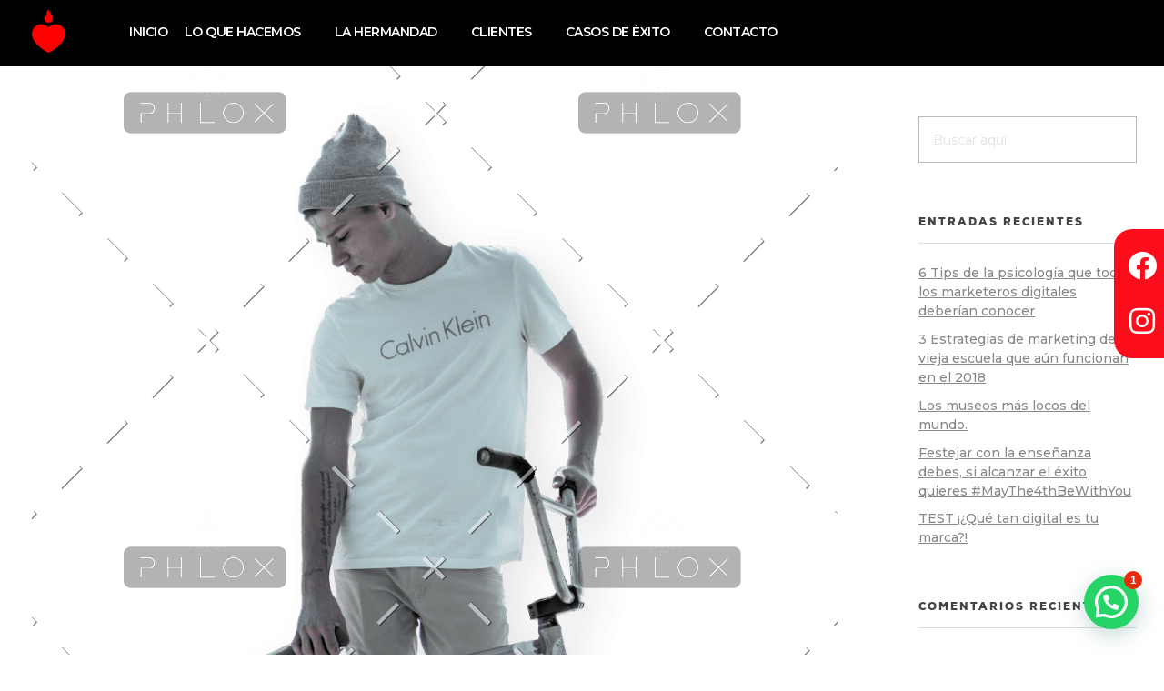

--- FILE ---
content_type: text/html; charset=UTF-8
request_url: https://lafedigital.com/demo-attachment-72-layer-1325/
body_size: 20193
content:
<!DOCTYPE html>
<!--[if IE 9 ]>   <html class="no-js oldie ie9 ie" lang="es" prefix="og: http://ogp.me/ns# article: http://ogp.me/ns/article# fb: http://ogp.me/ns/fb#" > <![endif]-->
<!--[if (gt IE 9)|!(IE)]><!--> <html class="no-js" lang="es" prefix="og: http://ogp.me/ns# article: http://ogp.me/ns/article# fb: http://ogp.me/ns/fb#" > <!--<![endif]-->
<head>
        <meta charset="UTF-8" >
        <meta http-equiv="X-UA-Compatible" content="IE=edge">
        <!-- devices setting -->
        <meta name="viewport"   content="initial-scale=1,user-scalable=no,width=device-width">

<!-- outputs by wp_head -->
<title>demo-attachment-72-Layer-1325 &#8211; La Fe Digital</title>
<meta name='robots' content='max-image-preview:large' />
<link rel='dns-prefetch' href='//maps.googleapis.com' />
<link rel='dns-prefetch' href='//www.googletagmanager.com' />
<link rel='dns-prefetch' href='//fonts.googleapis.com' />
<link rel="alternate" type="application/rss+xml" title="La Fe Digital &raquo; Feed" href="https://lafedigital.com/feed/" />
<link rel="alternate" type="application/rss+xml" title="La Fe Digital &raquo; Feed de los comentarios" href="https://lafedigital.com/comments/feed/" />
<link rel="alternate" type="application/rss+xml" title="La Fe Digital &raquo; Comentario demo-attachment-72-Layer-1325 del feed" href="https://lafedigital.com/feed/?attachment_id=18" />
<link rel="alternate" title="oEmbed (JSON)" type="application/json+oembed" href="https://lafedigital.com/wp-json/oembed/1.0/embed?url=https%3A%2F%2Flafedigital.com%2Fdemo-attachment-72-layer-1325%2F" />
<link rel="alternate" title="oEmbed (XML)" type="text/xml+oembed" href="https://lafedigital.com/wp-json/oembed/1.0/embed?url=https%3A%2F%2Flafedigital.com%2Fdemo-attachment-72-layer-1325%2F&#038;format=xml" />
<style id='wp-img-auto-sizes-contain-inline-css'>
img:is([sizes=auto i],[sizes^="auto," i]){contain-intrinsic-size:3000px 1500px}
/*# sourceURL=wp-img-auto-sizes-contain-inline-css */
</style>
<style id='wp-emoji-styles-inline-css'>

	img.wp-smiley, img.emoji {
		display: inline !important;
		border: none !important;
		box-shadow: none !important;
		height: 1em !important;
		width: 1em !important;
		margin: 0 0.07em !important;
		vertical-align: -0.1em !important;
		background: none !important;
		padding: 0 !important;
	}
/*# sourceURL=wp-emoji-styles-inline-css */
</style>
<link rel='stylesheet' id='wp-block-library-css' href='https://lafedigital.com/wp-includes/css/dist/block-library/style.min.css?ver=6.9' media='all' />
<style id='classic-theme-styles-inline-css'>
/*! This file is auto-generated */
.wp-block-button__link{color:#fff;background-color:#32373c;border-radius:9999px;box-shadow:none;text-decoration:none;padding:calc(.667em + 2px) calc(1.333em + 2px);font-size:1.125em}.wp-block-file__button{background:#32373c;color:#fff;text-decoration:none}
/*# sourceURL=/wp-includes/css/classic-themes.min.css */
</style>
<style id='joinchat-button-style-inline-css'>
.wp-block-joinchat-button{border:none!important;text-align:center}.wp-block-joinchat-button figure{display:table;margin:0 auto;padding:0}.wp-block-joinchat-button figcaption{font:normal normal 400 .6em/2em var(--wp--preset--font-family--system-font,sans-serif);margin:0;padding:0}.wp-block-joinchat-button .joinchat-button__qr{background-color:#fff;border:6px solid #25d366;border-radius:30px;box-sizing:content-box;display:block;height:200px;margin:auto;overflow:hidden;padding:10px;width:200px}.wp-block-joinchat-button .joinchat-button__qr canvas,.wp-block-joinchat-button .joinchat-button__qr img{display:block;margin:auto}.wp-block-joinchat-button .joinchat-button__link{align-items:center;background-color:#25d366;border:6px solid #25d366;border-radius:30px;display:inline-flex;flex-flow:row nowrap;justify-content:center;line-height:1.25em;margin:0 auto;text-decoration:none}.wp-block-joinchat-button .joinchat-button__link:before{background:transparent var(--joinchat-ico) no-repeat center;background-size:100%;content:"";display:block;height:1.5em;margin:-.75em .75em -.75em 0;width:1.5em}.wp-block-joinchat-button figure+.joinchat-button__link{margin-top:10px}@media (orientation:landscape)and (min-height:481px),(orientation:portrait)and (min-width:481px){.wp-block-joinchat-button.joinchat-button--qr-only figure+.joinchat-button__link{display:none}}@media (max-width:480px),(orientation:landscape)and (max-height:480px){.wp-block-joinchat-button figure{display:none}}

/*# sourceURL=https://lafedigital.com/wp-content/plugins/creame-whatsapp-me/gutenberg/build/style-index.css */
</style>
<style id='global-styles-inline-css'>
:root{--wp--preset--aspect-ratio--square: 1;--wp--preset--aspect-ratio--4-3: 4/3;--wp--preset--aspect-ratio--3-4: 3/4;--wp--preset--aspect-ratio--3-2: 3/2;--wp--preset--aspect-ratio--2-3: 2/3;--wp--preset--aspect-ratio--16-9: 16/9;--wp--preset--aspect-ratio--9-16: 9/16;--wp--preset--color--black: #000000;--wp--preset--color--cyan-bluish-gray: #abb8c3;--wp--preset--color--white: #ffffff;--wp--preset--color--pale-pink: #f78da7;--wp--preset--color--vivid-red: #cf2e2e;--wp--preset--color--luminous-vivid-orange: #ff6900;--wp--preset--color--luminous-vivid-amber: #fcb900;--wp--preset--color--light-green-cyan: #7bdcb5;--wp--preset--color--vivid-green-cyan: #00d084;--wp--preset--color--pale-cyan-blue: #8ed1fc;--wp--preset--color--vivid-cyan-blue: #0693e3;--wp--preset--color--vivid-purple: #9b51e0;--wp--preset--gradient--vivid-cyan-blue-to-vivid-purple: linear-gradient(135deg,rgb(6,147,227) 0%,rgb(155,81,224) 100%);--wp--preset--gradient--light-green-cyan-to-vivid-green-cyan: linear-gradient(135deg,rgb(122,220,180) 0%,rgb(0,208,130) 100%);--wp--preset--gradient--luminous-vivid-amber-to-luminous-vivid-orange: linear-gradient(135deg,rgb(252,185,0) 0%,rgb(255,105,0) 100%);--wp--preset--gradient--luminous-vivid-orange-to-vivid-red: linear-gradient(135deg,rgb(255,105,0) 0%,rgb(207,46,46) 100%);--wp--preset--gradient--very-light-gray-to-cyan-bluish-gray: linear-gradient(135deg,rgb(238,238,238) 0%,rgb(169,184,195) 100%);--wp--preset--gradient--cool-to-warm-spectrum: linear-gradient(135deg,rgb(74,234,220) 0%,rgb(151,120,209) 20%,rgb(207,42,186) 40%,rgb(238,44,130) 60%,rgb(251,105,98) 80%,rgb(254,248,76) 100%);--wp--preset--gradient--blush-light-purple: linear-gradient(135deg,rgb(255,206,236) 0%,rgb(152,150,240) 100%);--wp--preset--gradient--blush-bordeaux: linear-gradient(135deg,rgb(254,205,165) 0%,rgb(254,45,45) 50%,rgb(107,0,62) 100%);--wp--preset--gradient--luminous-dusk: linear-gradient(135deg,rgb(255,203,112) 0%,rgb(199,81,192) 50%,rgb(65,88,208) 100%);--wp--preset--gradient--pale-ocean: linear-gradient(135deg,rgb(255,245,203) 0%,rgb(182,227,212) 50%,rgb(51,167,181) 100%);--wp--preset--gradient--electric-grass: linear-gradient(135deg,rgb(202,248,128) 0%,rgb(113,206,126) 100%);--wp--preset--gradient--midnight: linear-gradient(135deg,rgb(2,3,129) 0%,rgb(40,116,252) 100%);--wp--preset--font-size--small: 13px;--wp--preset--font-size--medium: 20px;--wp--preset--font-size--large: 36px;--wp--preset--font-size--x-large: 42px;--wp--preset--spacing--20: 0.44rem;--wp--preset--spacing--30: 0.67rem;--wp--preset--spacing--40: 1rem;--wp--preset--spacing--50: 1.5rem;--wp--preset--spacing--60: 2.25rem;--wp--preset--spacing--70: 3.38rem;--wp--preset--spacing--80: 5.06rem;--wp--preset--shadow--natural: 6px 6px 9px rgba(0, 0, 0, 0.2);--wp--preset--shadow--deep: 12px 12px 50px rgba(0, 0, 0, 0.4);--wp--preset--shadow--sharp: 6px 6px 0px rgba(0, 0, 0, 0.2);--wp--preset--shadow--outlined: 6px 6px 0px -3px rgb(255, 255, 255), 6px 6px rgb(0, 0, 0);--wp--preset--shadow--crisp: 6px 6px 0px rgb(0, 0, 0);}:where(.is-layout-flex){gap: 0.5em;}:where(.is-layout-grid){gap: 0.5em;}body .is-layout-flex{display: flex;}.is-layout-flex{flex-wrap: wrap;align-items: center;}.is-layout-flex > :is(*, div){margin: 0;}body .is-layout-grid{display: grid;}.is-layout-grid > :is(*, div){margin: 0;}:where(.wp-block-columns.is-layout-flex){gap: 2em;}:where(.wp-block-columns.is-layout-grid){gap: 2em;}:where(.wp-block-post-template.is-layout-flex){gap: 1.25em;}:where(.wp-block-post-template.is-layout-grid){gap: 1.25em;}.has-black-color{color: var(--wp--preset--color--black) !important;}.has-cyan-bluish-gray-color{color: var(--wp--preset--color--cyan-bluish-gray) !important;}.has-white-color{color: var(--wp--preset--color--white) !important;}.has-pale-pink-color{color: var(--wp--preset--color--pale-pink) !important;}.has-vivid-red-color{color: var(--wp--preset--color--vivid-red) !important;}.has-luminous-vivid-orange-color{color: var(--wp--preset--color--luminous-vivid-orange) !important;}.has-luminous-vivid-amber-color{color: var(--wp--preset--color--luminous-vivid-amber) !important;}.has-light-green-cyan-color{color: var(--wp--preset--color--light-green-cyan) !important;}.has-vivid-green-cyan-color{color: var(--wp--preset--color--vivid-green-cyan) !important;}.has-pale-cyan-blue-color{color: var(--wp--preset--color--pale-cyan-blue) !important;}.has-vivid-cyan-blue-color{color: var(--wp--preset--color--vivid-cyan-blue) !important;}.has-vivid-purple-color{color: var(--wp--preset--color--vivid-purple) !important;}.has-black-background-color{background-color: var(--wp--preset--color--black) !important;}.has-cyan-bluish-gray-background-color{background-color: var(--wp--preset--color--cyan-bluish-gray) !important;}.has-white-background-color{background-color: var(--wp--preset--color--white) !important;}.has-pale-pink-background-color{background-color: var(--wp--preset--color--pale-pink) !important;}.has-vivid-red-background-color{background-color: var(--wp--preset--color--vivid-red) !important;}.has-luminous-vivid-orange-background-color{background-color: var(--wp--preset--color--luminous-vivid-orange) !important;}.has-luminous-vivid-amber-background-color{background-color: var(--wp--preset--color--luminous-vivid-amber) !important;}.has-light-green-cyan-background-color{background-color: var(--wp--preset--color--light-green-cyan) !important;}.has-vivid-green-cyan-background-color{background-color: var(--wp--preset--color--vivid-green-cyan) !important;}.has-pale-cyan-blue-background-color{background-color: var(--wp--preset--color--pale-cyan-blue) !important;}.has-vivid-cyan-blue-background-color{background-color: var(--wp--preset--color--vivid-cyan-blue) !important;}.has-vivid-purple-background-color{background-color: var(--wp--preset--color--vivid-purple) !important;}.has-black-border-color{border-color: var(--wp--preset--color--black) !important;}.has-cyan-bluish-gray-border-color{border-color: var(--wp--preset--color--cyan-bluish-gray) !important;}.has-white-border-color{border-color: var(--wp--preset--color--white) !important;}.has-pale-pink-border-color{border-color: var(--wp--preset--color--pale-pink) !important;}.has-vivid-red-border-color{border-color: var(--wp--preset--color--vivid-red) !important;}.has-luminous-vivid-orange-border-color{border-color: var(--wp--preset--color--luminous-vivid-orange) !important;}.has-luminous-vivid-amber-border-color{border-color: var(--wp--preset--color--luminous-vivid-amber) !important;}.has-light-green-cyan-border-color{border-color: var(--wp--preset--color--light-green-cyan) !important;}.has-vivid-green-cyan-border-color{border-color: var(--wp--preset--color--vivid-green-cyan) !important;}.has-pale-cyan-blue-border-color{border-color: var(--wp--preset--color--pale-cyan-blue) !important;}.has-vivid-cyan-blue-border-color{border-color: var(--wp--preset--color--vivid-cyan-blue) !important;}.has-vivid-purple-border-color{border-color: var(--wp--preset--color--vivid-purple) !important;}.has-vivid-cyan-blue-to-vivid-purple-gradient-background{background: var(--wp--preset--gradient--vivid-cyan-blue-to-vivid-purple) !important;}.has-light-green-cyan-to-vivid-green-cyan-gradient-background{background: var(--wp--preset--gradient--light-green-cyan-to-vivid-green-cyan) !important;}.has-luminous-vivid-amber-to-luminous-vivid-orange-gradient-background{background: var(--wp--preset--gradient--luminous-vivid-amber-to-luminous-vivid-orange) !important;}.has-luminous-vivid-orange-to-vivid-red-gradient-background{background: var(--wp--preset--gradient--luminous-vivid-orange-to-vivid-red) !important;}.has-very-light-gray-to-cyan-bluish-gray-gradient-background{background: var(--wp--preset--gradient--very-light-gray-to-cyan-bluish-gray) !important;}.has-cool-to-warm-spectrum-gradient-background{background: var(--wp--preset--gradient--cool-to-warm-spectrum) !important;}.has-blush-light-purple-gradient-background{background: var(--wp--preset--gradient--blush-light-purple) !important;}.has-blush-bordeaux-gradient-background{background: var(--wp--preset--gradient--blush-bordeaux) !important;}.has-luminous-dusk-gradient-background{background: var(--wp--preset--gradient--luminous-dusk) !important;}.has-pale-ocean-gradient-background{background: var(--wp--preset--gradient--pale-ocean) !important;}.has-electric-grass-gradient-background{background: var(--wp--preset--gradient--electric-grass) !important;}.has-midnight-gradient-background{background: var(--wp--preset--gradient--midnight) !important;}.has-small-font-size{font-size: var(--wp--preset--font-size--small) !important;}.has-medium-font-size{font-size: var(--wp--preset--font-size--medium) !important;}.has-large-font-size{font-size: var(--wp--preset--font-size--large) !important;}.has-x-large-font-size{font-size: var(--wp--preset--font-size--x-large) !important;}
:where(.wp-block-post-template.is-layout-flex){gap: 1.25em;}:where(.wp-block-post-template.is-layout-grid){gap: 1.25em;}
:where(.wp-block-term-template.is-layout-flex){gap: 1.25em;}:where(.wp-block-term-template.is-layout-grid){gap: 1.25em;}
:where(.wp-block-columns.is-layout-flex){gap: 2em;}:where(.wp-block-columns.is-layout-grid){gap: 2em;}
:root :where(.wp-block-pullquote){font-size: 1.5em;line-height: 1.6;}
/*# sourceURL=global-styles-inline-css */
</style>
<link rel='stylesheet' id='contact-form-7-css' href='https://lafedigital.com/wp-content/plugins/contact-form-7/includes/css/styles.css?ver=6.1.4' media='all' />
<link rel='stylesheet' id='wpdm-fonticon-css' href='https://lafedigital.com/wp-content/plugins/download-manager/assets/wpdm-iconfont/css/wpdm-icons.css?ver=6.9' media='all' />
<link rel='stylesheet' id='wpdm-front-css' href='https://lafedigital.com/wp-content/plugins/download-manager/assets/css/front.min.css?ver=3.3.46' media='all' />
<link rel='stylesheet' id='wpdm-front-dark-css' href='https://lafedigital.com/wp-content/plugins/download-manager/assets/css/front-dark.min.css?ver=3.3.46' media='all' />
<link rel='stylesheet' id='wpcf7-redirect-script-frontend-css' href='https://lafedigital.com/wp-content/plugins/wpcf7-redirect/build/assets/frontend-script.css?ver=2c532d7e2be36f6af233' media='all' />
<link rel='stylesheet' id='eae-css-css' href='https://lafedigital.com/wp-content/plugins/addon-elements-for-elementor-page-builder/assets/css/eae.min.css?ver=1.14.4' media='all' />
<link rel='stylesheet' id='eae-peel-css-css' href='https://lafedigital.com/wp-content/plugins/addon-elements-for-elementor-page-builder/assets/lib/peel/peel.css?ver=1.14.4' media='all' />
<link rel='stylesheet' id='font-awesome-4-shim-css' href='https://lafedigital.com/wp-content/plugins/elementor/assets/lib/font-awesome/css/v4-shims.min.css?ver=1.0' media='all' />
<link rel='stylesheet' id='font-awesome-5-all-css' href='https://lafedigital.com/wp-content/plugins/elementor/assets/lib/font-awesome/css/all.min.css?ver=1.0' media='all' />
<link rel='stylesheet' id='vegas-css-css' href='https://lafedigital.com/wp-content/plugins/addon-elements-for-elementor-page-builder/assets/lib/vegas/vegas.min.css?ver=2.4.0' media='all' />
<link rel='stylesheet' id='qi-addons-for-elementor-grid-style-css' href='https://lafedigital.com/wp-content/plugins/qi-addons-for-elementor/assets/css/grid.min.css?ver=1.9.5' media='all' />
<link rel='stylesheet' id='qi-addons-for-elementor-helper-parts-style-css' href='https://lafedigital.com/wp-content/plugins/qi-addons-for-elementor/assets/css/helper-parts.min.css?ver=1.9.5' media='all' />
<link rel='stylesheet' id='qi-addons-for-elementor-style-css' href='https://lafedigital.com/wp-content/plugins/qi-addons-for-elementor/assets/css/main.min.css?ver=1.9.5' media='all' />
<link rel='stylesheet' id='auxin-base-css' href='https://lafedigital.com/wp-content/themes/phlox/css/base.css?ver=2.17.11' media='all' />
<link rel='stylesheet' id='auxin-front-icon-css' href='https://lafedigital.com/wp-content/themes/phlox/css/auxin-icon.css?ver=2.17.11' media='all' />
<link rel='stylesheet' id='auxin-main-css' href='https://lafedigital.com/wp-content/themes/phlox/css/main.css?ver=2.17.11' media='all' />
<link rel='stylesheet' id='swiper-css' href='https://lafedigital.com/wp-content/plugins/qi-addons-for-elementor/assets/plugins/swiper/8.4.5/swiper.min.css?ver=8.4.5' media='all' />
<link rel='stylesheet' id='auxin-fonts-google-css' href='//fonts.googleapis.com/css?family=Montserrat%3A100%2C100italic%2C200%2C200italic%2C300%2C300italic%2Cregular%2Citalic%2C500%2C500italic%2C600%2C600italic%2C700%2C700italic%2C800%2C800italic%2C900%2C900italic%7COswald%3A200%2C300%2Cregular%2C500%2C600%2C700&#038;ver=8.5' media='all' />
<link rel='stylesheet' id='auxin-custom-css' href='https://lafedigital.com/wp-content/uploads/phlox/custom.css?ver=8.5' media='all' />
<link rel='stylesheet' id='auxin-portfolio-css' href='https://lafedigital.com/wp-content/themes/phlox/css/portfolio.css?ver=2.3.12' media='all' />
<link rel='stylesheet' id='auxin-elementor-base-css' href='https://lafedigital.com/wp-content/themes/phlox/css/other/elementor.css?ver=2.17.11' media='all' />
<link rel='stylesheet' id='elementor-frontend-css' href='https://lafedigital.com/wp-content/plugins/elementor/assets/css/frontend.min.css?ver=3.34.2' media='all' />
<style id='elementor-frontend-inline-css'>
.elementor-29 .elementor-element.elementor-element-cb4455c > .elementor-container > .elementor-column > .elementor-widget-wrap{align-content:center;align-items:center;}.elementor-29 .elementor-element.elementor-element-cb4455c:not(.elementor-motion-effects-element-type-background), .elementor-29 .elementor-element.elementor-element-cb4455c > .elementor-motion-effects-container > .elementor-motion-effects-layer{background-color:#000000;}.elementor-29 .elementor-element.elementor-element-cb4455c{transition:background 0.3s, border 0.3s, border-radius 0.3s, box-shadow 0.3s;padding:0px 35px 0px 35px;}.elementor-29 .elementor-element.elementor-element-cb4455c > .elementor-background-overlay{transition:background 0.3s, border-radius 0.3s, opacity 0.3s;}.elementor-29 .elementor-element.elementor-element-cb4455c a{color:#FFFFFF;}.elementor-29 .elementor-element.elementor-element-443ee36{width:auto;max-width:auto;animation-duration:2500ms;align-self:center;animation-timing-function:cubic-bezier(0.165,0.84,0.44,1);text-align:right;}.elementor-29 .elementor-element.elementor-element-443ee36 > .elementor-widget-container{margin:0px 0px 0px 0px;padding:10px 0px 8px 0px;}.elementor-29 .elementor-element.elementor-element-443ee36 .aux-has-logo img{width:35%;max-width:35%;}.elementor-29 .elementor-element.elementor-element-4868fa7{width:auto;max-width:auto;animation-duration:1500ms;align-self:center;animation-timing-function:cubic-bezier(0.165,0.84,0.44,1);display:block;text-align:center;}.elementor-29 .elementor-element.elementor-element-4868fa7 .aux-vertical .aux-menu-depth-0 .aux-item-content{display:block;text-align:center;}.elementor-29 .elementor-element.elementor-element-4868fa7 .aux-menu-depth-0 > .aux-item-content{font-size:14px;font-weight:600;text-decoration:none;letter-spacing:-0.48px;}.elementor-29 .elementor-element.elementor-element-4868fa7 .aux-burger:before,  .elementor-29 .elementor-element.elementor-element-4868fa7 .aux-burger:after, .elementor-29 .elementor-element.elementor-element-4868fa7 .aux-burger .mid-line{border-color:var( --e-global-color-3981bd8a );}.elementor-29 .elementor-element.elementor-element-4868fa7 .aux-fs-menu .aux-master-menu{text-align:left;}.elementor-29 .elementor-element.elementor-element-92b2eae.elementor-column > .elementor-widget-wrap{justify-content:flex-end;}.elementor-29 .elementor-element.elementor-element-03f510f{width:auto;max-width:auto;animation-duration:1500ms;align-self:center;animation-timing-function:cubic-bezier(0.165,0.84,0.44,1);}.elementor-29 .elementor-element.elementor-element-03f510f > .elementor-widget-container{margin:-15px 0px 0px 0px;}.elementor-29 .elementor-element.elementor-element-03f510f .aux-icon-list-item, .elementor-29 .elementor-element.elementor-element-03f510f .aux-icon-list-items{justify-content:center;text-align:center;}.elementor-29 .elementor-element.elementor-element-03f510f .aux-direction-horizontal{align-items:center;}.elementor-29 .elementor-element.elementor-element-03f510f .aux-icon-list-item{align-items:center;padding:-6px 0px 0px 0px;}.elementor-29 .elementor-element.elementor-element-03f510f .aux-icon-list-item:not(:last-child){padding-bottom:0px;}.elementor-29 .elementor-element.elementor-element-03f510f .aux-icon-list-item:not(:first-child){margin-top:0px;}.elementor-29 .elementor-element.elementor-element-03f510f .aux-icon-list-item .aux-list-connector{border-bottom-style:dashed;}.elementor-29 .elementor-element.elementor-element-03f510f .aux-icon-list-text{color:var( --e-global-color-3981bd8a );font-size:12px;font-weight:bold;letter-spacing:-0.48px;margin:0px 25px 0px 0px;}.elementor-29 .elementor-element.elementor-element-03f510f .aux-icon-list-icon{color:var( --e-global-color-3981bd8a );font-size:20px;}.elementor-29 .elementor-element.elementor-element-03f510f .aux-icon-list-icon path{fill:var( --e-global-color-3981bd8a );}.elementor-29 .elementor-element.elementor-element-03f510f .aux-icon-list-item:hover .aux-icon-list-icon{color:var( --e-global-color-accent );}.elementor-29 .elementor-element.elementor-element-03f510f .aux-icon-list-item:hover .aux-icon-list-icon path{fill:var( --e-global-color-accent );}.elementor-29 .elementor-element.elementor-element-03f510f svg{height:20px;width:auto;}.elementor-29 .elementor-element.elementor-element-e8cad5c{--grid-template-columns:repeat(0, auto);width:var( --container-widget-width, 55px );max-width:55px;--container-widget-width:55px;--container-widget-flex-grow:0;top:35vh;z-index:99999;--icon-size:32px;--grid-column-gap:0px;--grid-row-gap:4px;}.elementor-29 .elementor-element.elementor-element-e8cad5c .elementor-widget-container{text-align:center;}.elementor-29 .elementor-element.elementor-element-e8cad5c > .elementor-widget-container{background-color:var( --e-global-color-accent );padding:9px 0px 10px 0px;border-style:solid;border-width:2px 0px 2px 2px;border-color:var( --e-global-color-accent );border-radius:20px 0px 0px 20px;}body:not(.rtl) .elementor-29 .elementor-element.elementor-element-e8cad5c{right:0px;}body.rtl .elementor-29 .elementor-element.elementor-element-e8cad5c{left:0px;}.elementor-29 .elementor-element.elementor-element-e8cad5c .elementor-social-icon{background-color:var( --e-global-color-accent );--icon-padding:0.4em;}@media(max-width:1024px){.elementor-29 .elementor-element.elementor-element-443ee36 > .elementor-widget-container{margin:0px 15px 0px 0px;}.elementor-29 .elementor-element.elementor-element-443ee36 .aux-has-logo img{width:80%;}.elementor-29 .elementor-element.elementor-element-4868fa7 .aux-menu-depth-0 > .aux-item-content{font-size:14px;}.elementor-29 .elementor-element.elementor-element-4868fa7 .aux-fs-menu .aux-menu-item > .aux-item-content{padding:20px 20px 20px 20px;}.elementor-29 .elementor-element.elementor-element-03f510f{width:auto;max-width:auto;}.elementor-29 .elementor-element.elementor-element-03f510f .aux-icon-list-text{color:#1C151D;font-size:14px;margin:0px 17px 0px 0px;}.elementor-29 .elementor-element.elementor-element-03f510f .aux-icon-list-icon{font-size:12px;}.elementor-29 .elementor-element.elementor-element-03f510f svg{height:12px;width:auto;}}@media(min-width:768px){.elementor-29 .elementor-element.elementor-element-f4c455b{width:85%;}.elementor-29 .elementor-element.elementor-element-92b2eae{width:15%;}}@media(max-width:1024px) and (min-width:768px){.elementor-29 .elementor-element.elementor-element-f4c455b{width:70%;}.elementor-29 .elementor-element.elementor-element-92b2eae{width:30%;}}@media(max-width:767px){.elementor-29 .elementor-element.elementor-element-f4c455b.elementor-column > .elementor-widget-wrap{justify-content:space-between;}.elementor-29 .elementor-element.elementor-element-443ee36 > .elementor-widget-container{margin:0px 0px 0px 0px;}.elementor-29 .elementor-element.elementor-element-443ee36 .aux-has-logo img{width:70%;}.elementor-29 .elementor-element.elementor-element-4868fa7 .aux-menu-depth-0 > .aux-item-content{font-size:13px;padding:0px 8px 0px 8px;}.elementor-29 .elementor-element.elementor-element-03f510f{min-width:150px;}}
.elementor-27 .elementor-element.elementor-element-a4e4ed0 > .elementor-container > .elementor-column > .elementor-widget-wrap{align-content:center;align-items:center;}.elementor-27 .elementor-element.elementor-element-a4e4ed0:not(.elementor-motion-effects-element-type-background), .elementor-27 .elementor-element.elementor-element-a4e4ed0 > .elementor-motion-effects-container > .elementor-motion-effects-layer{background-color:var( --e-global-color-316dc300 );}.elementor-27 .elementor-element.elementor-element-a4e4ed0{animation-duration:2000ms;transition:background 0.3s, border 0.3s, border-radius 0.3s, box-shadow 0.3s;margin-top:0px;margin-bottom:0px;padding:20px 10px 20px 10px;animation-timing-function:cubic-bezier(0.165,0.84,0.44,1);}.elementor-27 .elementor-element.elementor-element-a4e4ed0 > .elementor-background-overlay{transition:background 0.3s, border-radius 0.3s, opacity 0.3s;}.elementor-27 .elementor-element.elementor-element-9db8417 > .elementor-widget-container{padding:0% 0% 0% 10%;}.elementor-27 .elementor-element.elementor-element-9db8417 .aux-has-logo img{max-width:35%;}.elementor-27 .elementor-element.elementor-element-8e5539c > .elementor-widget-container{margin:0px 0px 15px 0px;}.elementor-27 .elementor-element.elementor-element-8e5539c{text-align:right;}.elementor-27 .elementor-element.elementor-element-8e5539c small{color:var( --e-global-color-3981bd8a );font-size:12px;letter-spacing:-0.8px;}@media(max-width:1024px){.elementor-27 .elementor-element.elementor-element-a4e4ed0{padding:50px 35px 50px 35px;}}@media(max-width:767px){.elementor-27 .elementor-element.elementor-element-a4e4ed0{padding:80px 35px 50px 35px;}.elementor-27 .elementor-element.elementor-element-6898b56 > .elementor-element-populated{margin:0px 0px 20px 0px;--e-column-margin-right:0px;--e-column-margin-left:0px;}.elementor-27 .elementor-element.elementor-element-9db8417{text-align:center;}.elementor-27 .elementor-element.elementor-element-e91159e > .elementor-element-populated{margin:0px 0px 20px 0px;--e-column-margin-right:0px;--e-column-margin-left:0px;}.elementor-27 .elementor-element.elementor-element-c8379e9 > .elementor-element-populated{margin:0% 0% 0% 0%;--e-column-margin-right:0%;--e-column-margin-left:0%;}.elementor-27 .elementor-element.elementor-element-c8379e9{max-height:50px;}.elementor-27 .elementor-element.elementor-element-8e5539c > .elementor-widget-container{margin:0px 0px 0px 0px;}.elementor-27 .elementor-element.elementor-element-8e5539c{text-align:center;}}@media(min-width:768px){.elementor-27 .elementor-element.elementor-element-6898b56{width:15%;}.elementor-27 .elementor-element.elementor-element-e91159e{width:65%;}.elementor-27 .elementor-element.elementor-element-c8379e9{width:18.666%;}}@media(max-width:1024px) and (min-width:768px){.elementor-27 .elementor-element.elementor-element-6898b56{width:20%;}.elementor-27 .elementor-element.elementor-element-e91159e{width:50%;}.elementor-27 .elementor-element.elementor-element-c8379e9{width:30%;}}/* Start custom CSS for aux_copyright, class: .elementor-element-8e5539c */.elementor-27 .elementor-element.elementor-element-8e5539c {
    opacity: 60%
}/* End custom CSS */
/*# sourceURL=elementor-frontend-inline-css */
</style>
<link rel='stylesheet' id='widget-social-icons-css' href='https://lafedigital.com/wp-content/plugins/elementor/assets/css/widget-social-icons.min.css?ver=3.34.2' media='all' />
<link rel='stylesheet' id='e-apple-webkit-css' href='https://lafedigital.com/wp-content/plugins/elementor/assets/css/conditionals/apple-webkit.min.css?ver=3.34.2' media='all' />
<link rel='stylesheet' id='custom-style-css' href='https://lafedigital.com/wp-content/uploads/custom-css/custom.css?ver=1748763767' media='all' />
<link rel='stylesheet' id='book-william-style-css' href='https://lafedigital.com/wp-content/uploads/custom-css/book-william.css?ver=1748763767' media='all' />
<link rel='stylesheet' id='book-itc-style-css' href='https://lafedigital.com/wp-content/uploads/custom-css/book-itc.css?ver=1748763767' media='all' />
<link rel='stylesheet' id='book-momz-style-css' href='https://lafedigital.com/wp-content/uploads/custom-css/book-momz.css?ver=1748763767' media='all' />
<link rel='stylesheet' id='book-ascher-style-css' href='https://lafedigital.com/wp-content/uploads/custom-css/book-ascher.css?ver=1748763767' media='all' />
<link rel='stylesheet' id='book-cg-style-css' href='https://lafedigital.com/wp-content/uploads/custom-css/book-cg.css?ver=1748763767' media='all' />
<link rel='stylesheet' id='elementor-icons-shared-0-css' href='https://lafedigital.com/wp-content/plugins/elementor/assets/lib/font-awesome/css/fontawesome.min.css?ver=5.15.3' media='all' />
<link rel='stylesheet' id='elementor-icons-fa-brands-css' href='https://lafedigital.com/wp-content/plugins/elementor/assets/lib/font-awesome/css/brands.min.css?ver=5.15.3' media='all' />
<script src="https://lafedigital.com/wp-includes/js/jquery/jquery.min.js?ver=3.7.1" id="jquery-core-js"></script>
<script src="https://lafedigital.com/wp-includes/js/jquery/jquery-migrate.min.js?ver=3.4.1" id="jquery-migrate-js"></script>
<script src="https://lafedigital.com/wp-content/plugins/download-manager/assets/js/wpdm.min.js?ver=6.9" id="wpdm-frontend-js-js"></script>
<script id="wpdm-frontjs-js-extra">
var wpdm_url = {"home":"https://lafedigital.com/","site":"https://lafedigital.com/","ajax":"https://lafedigital.com/wp-admin/admin-ajax.php"};
var wpdm_js = {"spinner":"\u003Ci class=\"wpdm-icon wpdm-sun wpdm-spin\"\u003E\u003C/i\u003E","client_id":"a58bd5689beb968788746483af4fb92c"};
var wpdm_strings = {"pass_var":"Password Verified!","pass_var_q":"Please click following button to start download.","start_dl":"Start Download"};
//# sourceURL=wpdm-frontjs-js-extra
</script>
<script src="https://lafedigital.com/wp-content/plugins/download-manager/assets/js/front.min.js?ver=3.3.46" id="wpdm-frontjs-js"></script>
<script src="https://lafedigital.com/wp-content/plugins/addon-elements-for-elementor-page-builder/assets/js/iconHelper.js?ver=1.0" id="eae-iconHelper-js"></script>
<script id="auxin-modernizr-js-extra">
var auxin = {"ajax_url":"https://lafedigital.com/wp-admin/admin-ajax.php","is_rtl":"","is_reponsive":"1","is_framed":"","frame_width":"20","wpml_lang":"en","uploadbaseurl":"https://lafedigital.com/wp-content/uploads","nonce":"0d27e03126"};
//# sourceURL=auxin-modernizr-js-extra
</script>
<script id="auxin-modernizr-js-before">
/* < ![CDATA[ */
function auxinNS(n){for(var e=n.split("."),a=window,i="",r=e.length,t=0;r>t;t++)"window"!=e[t]&&(i=e[t],a[i]=a[i]||{},a=a[i]);return a;}
/* ]]> */
//# sourceURL=auxin-modernizr-js-before
</script>
<script src="https://lafedigital.com/wp-content/themes/phlox/js/solo/modernizr-custom.min.js?ver=2.17.11" id="auxin-modernizr-js"></script>

<!-- Fragmento de código de la etiqueta de Google (gtag.js) añadida por Site Kit -->
<!-- Fragmento de código de Google Analytics añadido por Site Kit -->
<!-- Fragmento de código de Google Ads añadido por Site Kit -->
<script src="https://www.googletagmanager.com/gtag/js?id=GT-MR8N64H" id="google_gtagjs-js" async></script>
<script id="google_gtagjs-js-after">
window.dataLayer = window.dataLayer || [];function gtag(){dataLayer.push(arguments);}
gtag("set","linker",{"domains":["lafedigital.com"]});
gtag("js", new Date());
gtag("set", "developer_id.dZTNiMT", true);
gtag("config", "GT-MR8N64H", {"googlesitekit_post_type":"attachment"});
gtag("config", "AW-11309255879");
//# sourceURL=google_gtagjs-js-after
</script>
<link rel="https://api.w.org/" href="https://lafedigital.com/wp-json/" /><link rel="alternate" title="JSON" type="application/json" href="https://lafedigital.com/wp-json/wp/v2/media/18" /><link rel="EditURI" type="application/rsd+xml" title="RSD" href="https://lafedigital.com/xmlrpc.php?rsd" />
<meta name="generator" content="WordPress 6.9" />
<link rel="canonical" href="https://lafedigital.com/demo-attachment-72-layer-1325/" />
<link rel='shortlink' href='https://lafedigital.com/?p=18' />
<meta name="generator" content="Site Kit by Google 1.170.0" /><meta property="og:title" name="og:title" content="demo-attachment-72-Layer-1325" />
<meta property="og:type" name="og:type" content="website" />
<meta property="og:image" name="og:image" content="https://lafedigital.com/wp-content/uploads/2019/12/Layer-1325.png" />
<meta property="og:url" name="og:url" content="https://lafedigital.com/demo-attachment-72-layer-1325/" />
<meta property="og:locale" name="og:locale" content="es_ES" />
<meta property="og:site_name" name="og:site_name" content="La Fe Digital" />
<meta property="twitter:card" name="twitter:card" content="summary" />
<meta property="article:published_time" name="article:published_time" content="2022-07-04T20:31:28-05:00" />
<meta property="article:modified_time" name="article:modified_time" content="2022-07-04T20:31:28-05:00" />
<meta property="article:author" name="article:author" content="https://lafedigital.com/author/admin/" />
<!-- Chrome, Firefox OS and Opera -->
<meta name="theme-color" content="#1bb0ce" />
<!-- Windows Phone -->
<meta name="msapplication-navbutton-color" content="#1bb0ce" />
<!-- iOS Safari -->
<meta name="apple-mobile-web-app-capable" content="yes">
<meta name="apple-mobile-web-app-status-bar-style" content="black-translucent">

<meta name="generator" content="Elementor 3.34.2; features: additional_custom_breakpoints; settings: css_print_method-internal, google_font-enabled, font_display-auto">

<!-- Meta Pixel Code -->
<script type='text/javascript'>
!function(f,b,e,v,n,t,s){if(f.fbq)return;n=f.fbq=function(){n.callMethod?
n.callMethod.apply(n,arguments):n.queue.push(arguments)};if(!f._fbq)f._fbq=n;
n.push=n;n.loaded=!0;n.version='2.0';n.queue=[];t=b.createElement(e);t.async=!0;
t.src=v;s=b.getElementsByTagName(e)[0];s.parentNode.insertBefore(t,s)}(window,
document,'script','https://connect.facebook.net/en_US/fbevents.js');
</script>
<!-- End Meta Pixel Code -->
<script type='text/javascript'>var url = window.location.origin + '?ob=open-bridge';
            fbq('set', 'openbridge', '574516919741798', url);
fbq('init', '574516919741798', {}, {
    "agent": "wordpress-6.9-4.1.5"
})</script><script type='text/javascript'>
    fbq('track', 'PageView', []);
  </script><style>.recentcomments a{display:inline !important;padding:0 !important;margin:0 !important;}</style>			<style>
				.e-con.e-parent:nth-of-type(n+4):not(.e-lazyloaded):not(.e-no-lazyload),
				.e-con.e-parent:nth-of-type(n+4):not(.e-lazyloaded):not(.e-no-lazyload) * {
					background-image: none !important;
				}
				@media screen and (max-height: 1024px) {
					.e-con.e-parent:nth-of-type(n+3):not(.e-lazyloaded):not(.e-no-lazyload),
					.e-con.e-parent:nth-of-type(n+3):not(.e-lazyloaded):not(.e-no-lazyload) * {
						background-image: none !important;
					}
				}
				@media screen and (max-height: 640px) {
					.e-con.e-parent:nth-of-type(n+2):not(.e-lazyloaded):not(.e-no-lazyload),
					.e-con.e-parent:nth-of-type(n+2):not(.e-lazyloaded):not(.e-no-lazyload) * {
						background-image: none !important;
					}
				}
			</style>
			
<!-- Fragmento de código de Google Tag Manager añadido por Site Kit -->
<script>
			( function( w, d, s, l, i ) {
				w[l] = w[l] || [];
				w[l].push( {'gtm.start': new Date().getTime(), event: 'gtm.js'} );
				var f = d.getElementsByTagName( s )[0],
					j = d.createElement( s ), dl = l != 'dataLayer' ? '&l=' + l : '';
				j.async = true;
				j.src = 'https://www.googletagmanager.com/gtm.js?id=' + i + dl;
				f.parentNode.insertBefore( j, f );
			} )( window, document, 'script', 'dataLayer', 'GTM-PHX4GZ8' );
			
</script>

<!-- Final del fragmento de código de Google Tag Manager añadido por Site Kit -->
<link rel="icon" href="https://lafedigital.com/wp-content/uploads/2022/07/heart.png" sizes="32x32" />
<link rel="icon" href="https://lafedigital.com/wp-content/uploads/2022/07/heart.png" sizes="192x192" />
<link rel="apple-touch-icon" href="https://lafedigital.com/wp-content/uploads/2022/07/heart.png" />
<meta name="msapplication-TileImage" content="https://lafedigital.com/wp-content/uploads/2022/07/heart.png" />
		<style id="wp-custom-css">
			body h3, body .aux-h3 {
    font-family: 'Nexa-Black';
}
.hentry .aux-portfolio-columns .entry-tax, .aux-widget-recent-portfolios .aux-portfolio-columns .entry-tax {
    font-style: normal;
	font-family: nexa-book;
}
.aux-content-top-margin .aux-primary{
	padding-top: 0;
} 	html body {	} 
		</style>
		<meta name="generator" content="WordPress Download Manager 3.3.46" />

    <!-- START - Open Graph and Twitter Card Tags 3.3.8 -->
     <!-- Facebook Open Graph -->
      <meta property="og:locale" content="es_MX"/>
      <meta property="og:site_name" content="La Fe Digital"/>
      <meta property="og:title" content="demo-attachment-72-Layer-1325"/>
      <meta property="og:url" content="https://lafedigital.com/demo-attachment-72-layer-1325/"/>
      <meta property="og:type" content="article"/>
      <meta property="og:description" content="Estrategia y Creatividad Digital"/>
      <meta property="og:image" content="https://lafedigital.com/wp-content/uploads/2023/02/link-prev.jpg"/>
      <meta property="og:image:url" content="https://lafedigital.com/wp-content/uploads/2023/02/link-prev.jpg"/>
      <meta property="og:image:secure_url" content="https://lafedigital.com/wp-content/uploads/2023/02/link-prev.jpg"/>
      <meta property="article:publisher" content="https://www.facebook.com/lafeagency"/>
     <!-- Google+ / Schema.org -->
     <!-- Twitter Cards -->
      <meta name="twitter:title" content="demo-attachment-72-Layer-1325"/>
      <meta name="twitter:url" content="https://lafedigital.com/demo-attachment-72-layer-1325/"/>
      <meta name="twitter:description" content="Estrategia y Creatividad Digital"/>
      <meta name="twitter:image" content="https://lafedigital.com/wp-content/uploads/2023/02/link-prev.jpg"/>
      <meta name="twitter:card" content="summary_large_image"/>
     <!-- SEO -->
     <!-- Misc. tags -->
     <!-- is_singular -->
    <!-- END - Open Graph and Twitter Card Tags 3.3.8 -->
        
                    <style>
        /* WPDM Link Template Styles */        </style>
                <style>

            :root {
                --color-primary: #4a8eff;
                --color-primary-rgb: 74, 142, 255;
                --color-primary-hover: #5998ff;
                --color-primary-active: #3281ff;
                --clr-sec: #6c757d;
                --clr-sec-rgb: 108, 117, 125;
                --clr-sec-hover: #6c757d;
                --clr-sec-active: #6c757d;
                --color-secondary: #6c757d;
                --color-secondary-rgb: 108, 117, 125;
                --color-secondary-hover: #6c757d;
                --color-secondary-active: #6c757d;
                --color-success: #018e11;
                --color-success-rgb: 1, 142, 17;
                --color-success-hover: #0aad01;
                --color-success-active: #0c8c01;
                --color-info: #2CA8FF;
                --color-info-rgb: 44, 168, 255;
                --color-info-hover: #2CA8FF;
                --color-info-active: #2CA8FF;
                --color-warning: #FFB236;
                --color-warning-rgb: 255, 178, 54;
                --color-warning-hover: #FFB236;
                --color-warning-active: #FFB236;
                --color-danger: #ff5062;
                --color-danger-rgb: 255, 80, 98;
                --color-danger-hover: #ff5062;
                --color-danger-active: #ff5062;
                --color-green: #30b570;
                --color-blue: #0073ff;
                --color-purple: #8557D3;
                --color-red: #ff5062;
                --color-muted: rgba(69, 89, 122, 0.6);
                --wpdm-font: "Sen", -apple-system, BlinkMacSystemFont, "Segoe UI", Roboto, Helvetica, Arial, sans-serif, "Apple Color Emoji", "Segoe UI Emoji", "Segoe UI Symbol";
            }

            .wpdm-download-link.btn.btn-primary {
                border-radius: 4px;
            }


        </style>
        <!-- end wp_head -->
</head>


<body class="attachment wp-singular attachment-template-default single single-attachment postid-18 attachmentid-18 attachment-png wp-custom-logo wp-theme-phlox qodef-qi--no-touch qi-addons-for-elementor-1.9.5 elementor-default elementor-kit-26 phlox aux-dom-unready aux-full-width aux-resp aux-s-fhd aux-top-sticky  aux-page-animation-off _auxels"  data-framed="">

		<!-- Fragmento de código de Google Tag Manager (noscript) añadido por Site Kit -->
		<noscript>
			<iframe src="https://www.googletagmanager.com/ns.html?id=GTM-PHX4GZ8" height="0" width="0" style="display:none;visibility:hidden"></iframe>
		</noscript>
		<!-- Final del fragmento de código de Google Tag Manager (noscript) añadido por Site Kit -->
		
<!-- Meta Pixel Code -->
<noscript>
<img height="1" width="1" style="display:none" alt="fbpx"
src="https://www.facebook.com/tr?id=574516919741798&ev=PageView&noscript=1" />
</noscript>
<!-- End Meta Pixel Code -->

<div id="inner-body">

    <header class="aux-elementor-header" id="site-elementor-header" itemscope="itemscope" itemtype="https://schema.org/WPHeader" data-sticky-height="50"  >
        <div class="aux-wrapper">
            <div class="aux-header aux-header-elements-wrapper">
            		<div data-elementor-type="header" data-elementor-id="29" class="elementor elementor-29">
						<section class="has_eae_slider elementor-section elementor-top-section elementor-element elementor-element-cb4455c elementor-section-content-middle elementor-section-boxed elementor-section-height-default elementor-section-height-default" data-eae-slider="79720" data-id="cb4455c" data-element_type="section" data-settings="{&quot;background_background&quot;:&quot;classic&quot;}">
						<div class="elementor-container elementor-column-gap-no">
					<div class="has_eae_slider aux-parallax-section elementor-column elementor-col-50 elementor-top-column elementor-element elementor-element-f4c455b" data-eae-slider="97039" data-id="f4c455b" data-element_type="column">
			<div class="elementor-widget-wrap elementor-element-populated">
						<div class="elementor-element elementor-element-443ee36 elementor-widget__width-auto aux-appear-watch-animation aux-fade-in-down-1 elementor-widget elementor-widget-aux_logo" data-id="443ee36" data-element_type="widget" data-widget_type="aux_logo.default">
				<div class="elementor-widget-container">
					<div class="aux-widget-logo"><a class="aux-logo-anchor aux-has-logo" title="La Fe Digital" href="https://lafedigital.com/"><img width="107" height="138" src="https://lafedigital.com/wp-content/uploads/2022/07/heart.png" class="aux-attachment aux-featured-image attachment-107x138 aux-attachment-id-38 " alt="heart" data-ratio="0.78" data-original-w="107" /></a><a class="aux-logo-anchor aux-logo-sticky aux-logo-hidden aux-has-logo" title="La Fe Digital" href="https://lafedigital.com/"><img width="107" height="138" src="https://lafedigital.com/wp-content/uploads/2022/07/heart.png" class="aux-attachment aux-featured-image attachment-107x138 aux-attachment-id-38 " alt="heart" data-ratio="0.78" data-original-w="107" /></a><section class="aux-logo-text"><h3 class="site-title"><a href="https://lafedigital.com/" title="La Fe Digital">La Fe Digital</a></h3><p class="site-description">Estrategia y Creatividad Digital</p></section></div>				</div>
				</div>
				<div class="elementor-element elementor-element-4868fa7 elementor-widget__width-auto aux-appear-watch-animation aux-fade-in-right-1 elementor-widget elementor-widget-aux_menu_box" data-id="4868fa7" data-element_type="widget" data-widget_type="aux_menu_box.default">
				<div class="elementor-widget-container">
					<div class="aux-elementor-header-menu aux-nav-menu-element aux-nav-menu-element-4868fa7"><div class="aux-burger-box" data-target-panel="overlay" data-target-content=".elementor-element-4868fa7 .aux-master-menu"><div class="aux-burger aux-regular-small"><span class="mid-line"></span></div></div><!-- start master menu -->
<nav id="master-menu-elementor-4868fa7" class="menu-header-menu-container">

	<ul id="menu-header-menu" class="aux-master-menu aux-no-js aux-skin-classic aux-with-splitter aux-horizontal" data-type="horizontal"  data-switch-type="toggle" data-switch-parent=".elementor-element-4868fa7 .aux-fs-popup .aux-fs-menu" data-switch-width="1024"  >
		<!-- start single menu -->
		<li id="menu-item-483" class="menu-item menu-item-type-post_type menu-item-object-page menu-item-home menu-item-483 aux-menu-depth-0 aux-menu-root-1 aux-menu-item">
			<a href="https://lafedigital.com/" class="aux-item-content">
				<span class="aux-menu-label">Inicio</span>
			</a>
		</li>
		<!-- end single menu -->
		<!-- start single menu -->
		<li id="menu-item-484" class="menu-item menu-item-type-custom menu-item-object-custom menu-item-484 aux-menu-depth-0 aux-menu-root-2 aux-menu-item">
			<a href="#wedo" class="aux-item-content">
				<span class="aux-menu-label">Lo que hacemos</span>
			</a>
		</li>
		<!-- end single menu -->
		<!-- start single menu -->
		<li id="menu-item-623" class="menu-item menu-item-type-custom menu-item-object-custom menu-item-623 aux-menu-depth-0 aux-menu-root-3 aux-menu-item">
			<a href="#brotherhood" class="aux-item-content">
				<span class="aux-menu-label">La Hermandad</span>
			</a>
		</li>
		<!-- end single menu -->
		<!-- start single menu -->
		<li id="menu-item-624" class="menu-item menu-item-type-custom menu-item-object-custom menu-item-624 aux-menu-depth-0 aux-menu-root-4 aux-menu-item">
			<a href="#clients" class="aux-item-content">
				<span class="aux-menu-label">Clientes</span>
			</a>
		</li>
		<!-- end single menu -->
		<!-- start single menu -->
		<li id="menu-item-4807" class="menu-item menu-item-type-post_type menu-item-object-page menu-item-4807 aux-menu-depth-0 aux-menu-root-5 aux-menu-item">
			<a href="https://lafedigital.com/proyectos/" class="aux-item-content">
				<span class="aux-menu-label">Casos de Éxito</span>
			</a>
		</li>
		<!-- end single menu -->
		<!-- start single menu -->
		<li id="menu-item-706" class="menu-item menu-item-type-post_type menu-item-object-page menu-item-706 aux-menu-depth-0 aux-menu-root-6 aux-menu-item">
			<a href="https://lafedigital.com/contacto/" class="aux-item-content">
				<span class="aux-menu-label">Contacto</span>
			</a>
		</li>
		<!-- end single menu -->
	</ul>

</nav>
<!-- end master menu -->
<section class="aux-fs-popup aux-fs-menu-layout-center aux-indicator"><div class="aux-panel-close"><div class="aux-close aux-cross-symbol aux-thick-medium"></div></div><div class="aux-fs-menu" data-menu-title=""></div></section></div><style>@media only screen and (min-width: 1025px) { .elementor-element-4868fa7 .aux-burger-box { display: none } }</style>				</div>
				</div>
					</div>
		</div>
				<div class="has_eae_slider aux-parallax-section elementor-column elementor-col-50 elementor-top-column elementor-element elementor-element-92b2eae elementor-hidden-phone" data-eae-slider="74667" data-id="92b2eae" data-element_type="column">
			<div class="elementor-widget-wrap elementor-element-populated">
						<div class="elementor-element elementor-element-03f510f elementor-widget__width-auto elementor-widget-tablet__width-auto aux-appear-watch-animation aux-fade-in-left-1 elementor-hidden-desktop elementor-hidden-tablet elementor-hidden-mobile elementor-widget elementor-widget-aux_icon_list" data-id="03f510f" data-element_type="widget" data-widget_type="aux_icon_list.default">
				<div class="elementor-widget-container">
					<section class="widget-container aux-widget-icon-list aux-parent-au6b6aaf97"><div class="widget-inner"><div class="aux-widget-icon-list-inner"><ul class="aux-icon-list-items aux-direction-horizontal"><li class="aux-icon-list-item aux-list-item-has-connector aux-list-item-has-icon aux-icon-list-item-681fe75 elementor-repeater-item-681fe75"><a class="aux-icon-list-link" href="https://www.facebook.com/lafeagency"><i aria-hidden="true" class="aux-icon-list-icon fab fa-facebook-square"></i><span class="aux-list-connector"></span></a></li><li class="aux-icon-list-item aux-list-item-has-connector aux-list-item-has-icon aux-icon-list-item-f4e5ab5 elementor-repeater-item-f4e5ab5"><a class="aux-icon-list-link" href="https://www.instagram.com/lafedigital/"><i aria-hidden="true" class="aux-icon-list-icon fab fa-instagram"></i><span class="aux-list-connector"></span></a></li><li class="aux-icon-list-item aux-list-item-has-connector aux-list-item-has-icon aux-icon-list-item-1ddc2c1 elementor-repeater-item-1ddc2c1"><a class="aux-icon-list-link" href="https://api.whatsapp.com/send?phone=5215539331985"><i aria-hidden="true" class="aux-icon-list-icon fab fa-whatsapp"></i><span class="aux-list-connector"></span></a></li></ul></div></div></section><!-- widget-container -->				</div>
				</div>
				<div class="elementor-element elementor-element-e8cad5c elementor-widget__width-initial elementor-fixed elementor-shape-rounded elementor-grid-0 e-grid-align-center elementor-widget elementor-widget-social-icons" data-id="e8cad5c" data-element_type="widget" data-settings="{&quot;_position&quot;:&quot;fixed&quot;}" data-widget_type="social-icons.default">
				<div class="elementor-widget-container">
							<div class="elementor-social-icons-wrapper elementor-grid" role="list">
							<span class="elementor-grid-item" role="listitem">
					<a class="elementor-icon elementor-social-icon elementor-social-icon-facebook elementor-repeater-item-615a2ed" href="https://www.facebook.com/lafeagency" target="_blank">
						<span class="elementor-screen-only">Facebook</span>
						<i aria-hidden="true" class="fab fa-facebook"></i>					</a>
				</span>
							<span class="elementor-grid-item" role="listitem">
					<a class="elementor-icon elementor-social-icon elementor-social-icon-instagram elementor-repeater-item-d7024eb" href="https://www.instagram.com/lafedigital/" target="_blank">
						<span class="elementor-screen-only">Instagram</span>
						<i aria-hidden="true" class="fab fa-instagram"></i>					</a>
				</span>
					</div>
						</div>
				</div>
					</div>
		</div>
					</div>
		</section>
				</div>
		            </div><!-- end of header-elements -->
        </div><!-- end of wrapper -->
    </header><!-- end header -->

    <main id="main" class="aux-main aux-territory  aux-single aux-boxed-container aux-content-top-margin right-sidebar aux-has-sidebar aux-sidebar-style-simple aux-user-entry" >
        <div class="aux-wrapper">
            <div class="aux-container aux-fold">

                <div id="primary" class="aux-primary" >
                    <div class="content" role="main"  >

                                                            <article id="post-18" class="post-18 attachment type-attachment status-inherit hentry" >

                                                                                <div class="entry-media">
                                            <a href="https://lafedigital.com/wp-content/uploads/2019/12/Layer-1325.png">
                                                <img width="886" height="1103" src="https://lafedigital.com/wp-content/uploads/2019/12/Layer-1325.png" class="attachment-full size-full" alt="" title="" decoding="async" />                                            </a>
                                        </div>

                                        <div class="entry-main">
                                            <div class="entry-content">
                                                                                            </div>
                                        </div>
                                    </article>


<!-- You can start editing here. -->


        <!-- If comments are open, but there are no comments. -->

    


	<div id="respond" class="comment-respond">
		<h3 id="reply-title" class="comment-reply-title"><span>Add a Comment</span> <small><a rel="nofollow" id="cancel-comment-reply-link" href="/demo-attachment-72-layer-1325/#respond" style="display:none;">Cancelar la respuesta</a></small></h3><p>Debes estar <a href="https://lafedigital.com/wp-login.php?redirect_to=https%3A%2F%2Flafedigital.com%2Fdemo-attachment-72-layer-1325%2F">conectado</a> para publicar un comentario</p>	</div><!-- #respond -->
	
                    </div><!-- end content -->
                </div><!-- end primary -->


                
            <aside class="aux-sidebar aux-sidebar-primary">
                <div class="sidebar-inner">
                    <div class="sidebar-content">
<div class="aux-widget-area"><section id="search-2" class=" aux-open widget-container widget_search">  <form method="get" id="searchform" class="searchform" action="https://lafedigital.com/">
    <input type="text" class="field" name="s" id="s" placeholder="Buscar aquí" value="" />
    <input type="submit" class="submit" name="submit" id="searchsubmit" value="Buscar" />
  </form>
</section>
		<section id="recent-posts-2" class=" aux-open widget-container widget_recent_entries">
		<h3 class="widget-title">Entradas recientes</h3>
		<ul>
											<li>
					<a href="https://lafedigital.com/6-tips-de-la-psicologia-que-todos-los-marketeros-digitales-deberian-conocer/">6 Tips de la psicología que todos los marketeros digitales deberían conocer</a>
									</li>
											<li>
					<a href="https://lafedigital.com/3-estrategias-de-marketing-de-la-vieja-escuela-que-aun-funcionan-en-el-2018/">3 Estrategias de marketing de la vieja escuela que aún funcionan en el 2018</a>
									</li>
											<li>
					<a href="https://lafedigital.com/los-museos-mas-locos-del-mundo/">Los museos más locos del mundo.</a>
									</li>
											<li>
					<a href="https://lafedigital.com/festejar-con-la-ensenanza-debes-si-alcanzar-el-exito-quieres-maythe4thbewithyou/">Festejar con la enseñanza debes, si alcanzar el éxito quieres #MayThe4thBeWithYou</a>
									</li>
											<li>
					<a href="https://lafedigital.com/test-que-tan-digital-es-tu-marca/">TEST ¡¿Qué tan digital es tu marca?!</a>
									</li>
					</ul>

		</section><section id="recent-comments-2" class=" aux-open widget-container widget_recent_comments"><h3 class="widget-title">Comentarios recientes</h3><ul id="recentcomments"></ul></section><section id="archives-2" class=" aux-open widget-container widget_archive"><h3 class="widget-title">Archivos</h3>
			<ul>
					<li><a href='https://lafedigital.com/2023/01/'>enero 2023</a></li>
	<li><a href='https://lafedigital.com/2022/08/'>agosto 2022</a></li>
	<li><a href='https://lafedigital.com/2022/07/'>julio 2022</a></li>
			</ul>

			</section><section id="categories-2" class=" aux-open widget-container widget_categories"><h3 class="widget-title">Categorías</h3>
			<ul>
					<li class="cat-item cat-item-11"><a href="https://lafedigital.com/category/blog/">blog</a>
</li>
	<li class="cat-item cat-item-10"><a href="https://lafedigital.com/category/hermandad/">hermandad</a>
</li>
	<li class="cat-item cat-item-8"><a href="https://lafedigital.com/category/lo-que-hacemos/">lo que hacemos</a>
</li>
			</ul>

			</section><section id="meta-2" class=" aux-open widget-container widget_meta"><h3 class="widget-title">Meta</h3>
		<ul>
						<li><a href="https://lafedigital.com/wp-login.php">Acceder</a></li>
			<li><a href="https://lafedigital.com/feed/">Feed de entradas</a></li>
			<li><a href="https://lafedigital.com/comments/feed/">Feed de comentarios</a></li>

			<li><a href="https://es.wordpress.org/">WordPress.org</a></li>
		</ul>

		</section></div>                    </div><!-- end sidebar-content -->
                </div><!-- end sidebar-inner -->
            </aside><!-- end primary siderbar -->


            </div><!-- end container -->
        </div><!-- end wrapper -->
    </main><!-- end main -->

    <footer class="aux-elementor-footer" itemscope="itemscope" itemtype="https://schema.org/WPFooter" role="contentinfo"  >
        <div class="aux-wrapper">
        		<div data-elementor-type="footer" data-elementor-id="27" class="elementor elementor-27">
						<section class="has_eae_slider elementor-section elementor-top-section elementor-element elementor-element-a4e4ed0 elementor-section-content-middle aux-appear-watch-animation aux-mask-from-top elementor-section-full_width elementor-section-stretched elementor-section-height-default elementor-section-height-default" data-eae-slider="68956" data-id="a4e4ed0" data-element_type="section" data-settings="{&quot;background_background&quot;:&quot;classic&quot;,&quot;stretch_section&quot;:&quot;section-stretched&quot;}">
						<div class="elementor-container elementor-column-gap-no">
					<div class="has_eae_slider aux-parallax-section elementor-column elementor-col-16 elementor-top-column elementor-element elementor-element-6898b56" data-eae-slider="35737" data-id="6898b56" data-element_type="column">
			<div class="elementor-widget-wrap elementor-element-populated">
						<div class="elementor-element elementor-element-9db8417 elementor-widget elementor-widget-aux_logo" data-id="9db8417" data-element_type="widget" data-widget_type="aux_logo.default">
				<div class="elementor-widget-container">
					<div class="aux-widget-logo"><a class="aux-logo-anchor aux-has-logo" title="La Fe Digital" href="https://lafedigital.com/"><img width="107" height="138" src="https://lafedigital.com/wp-content/uploads/2022/07/heart.png" class="aux-attachment aux-featured-image attachment-107x138 aux-attachment-id-38 " alt="heart" data-ratio="0.78" data-original-w="107" /></a><a class="aux-logo-anchor aux-logo-sticky aux-logo-hidden aux-has-logo" title="La Fe Digital" href="https://lafedigital.com/"><img width="107" height="138" src="https://lafedigital.com/wp-content/uploads/2022/07/heart.png" class="aux-attachment aux-featured-image attachment-107x138 aux-attachment-id-38 " alt="heart" data-ratio="0.78" data-original-w="107" /></a><section class="aux-logo-text"><h3 class="site-title"><a href="https://lafedigital.com/" title="La Fe Digital">La Fe Digital</a></h3><p class="site-description">Estrategia y Creatividad Digital</p></section></div>				</div>
				</div>
					</div>
		</div>
				<div class="has_eae_slider aux-parallax-section elementor-column elementor-col-66 elementor-top-column elementor-element elementor-element-e91159e" data-eae-slider="61087" data-id="e91159e" data-element_type="column">
			<div class="elementor-widget-wrap">
							</div>
		</div>
				<div class="has_eae_slider aux-parallax-section elementor-column elementor-col-16 elementor-top-column elementor-element elementor-element-c8379e9" data-eae-slider="72791" data-id="c8379e9" data-element_type="column">
			<div class="elementor-widget-wrap elementor-element-populated">
						<div class="elementor-element elementor-element-8e5539c elementor-widget elementor-widget-aux_copyright" data-id="8e5539c" data-element_type="widget" data-widget_type="aux_copyright.default">
				<div class="elementor-widget-container">
					<small>2017 &copy; La Fe Digital. Todos los derechos reservados</small>				</div>
				</div>
					</div>
		</div>
					</div>
		</section>
				</div>
		        </div><!-- end of wrapper -->
    </footer><!-- end footer -->

</div><!--! end of #inner-body -->

    <div class="aux-hidden-blocks">

        <section id="offmenu" class="aux-offcanvas-menu aux-pin-left" >
            <div class="aux-panel-close">
                <div class="aux-close aux-cross-symbol aux-thick-medium"></div>
            </div>
            <div class="offcanvas-header">
            </div>
            <div class="offcanvas-content">
            </div>
            <div class="offcanvas-footer">
            </div>
        </section>
        <!-- offcanvas section -->

        <section id="offcart" class="aux-offcanvas-menu aux-offcanvas-cart aux-pin-left" >
            <div class="aux-panel-close">
                <div class="aux-close aux-cross-symbol aux-thick-medium"></div>
            </div>
            <div class="offcanvas-header">
                Cesta de compras            </div>
            <div class="aux-cart-wrapper aux-elegant-cart aux-offcart-content">
            </div>
        </section>
        <!-- cartcanvas section -->

                <section id="fs-menu-search" class="aux-fs-popup  aux-fs-menu-layout-center aux-indicator">
            <div class="aux-panel-close">
                <div class="aux-close aux-cross-symbol aux-thick-medium"></div>
            </div>
            <div class="aux-fs-menu">
                        </div>
            <div class="aux-fs-search">
                <div  class="aux-search-section ">
                <div  class="aux-search-form ">
            <form action="https://lafedigital.com/" method="get" >
            <div class="aux-search-input-form">
                            <input type="text" class="aux-search-field"  placeholder="Escribe aquí.." name="s" autocomplete="off" />
                                    </div>
                            <input type="submit" class="aux-black aux-search-submit aux-uppercase" value="Buscar" >
                        </form>
        </div><!-- end searchform -->
                </div>

            </div>
        </section>
        <!-- fullscreen search and menu -->
                <section id="fs-search" class="aux-fs-popup aux-search-overlay  has-ajax-form">
            <div class="aux-panel-close">
                <div class="aux-close aux-cross-symbol aux-thick-medium"></div>
            </div>
            <div class="aux-search-field">

            <div  class="aux-search-section aux-404-search">
                <div  class="aux-search-form aux-iconic-search">
            <form action="https://lafedigital.com/" method="get" >
            <div class="aux-search-input-form">
                            <input type="text" class="aux-search-field"  placeholder="Buscar..." name="s" autocomplete="off" />
                                    </div>
                            <div class="aux-submit-icon-container auxicon-search-4 ">
                                        <input type="submit" class="aux-iconic-search-submit" value="Buscar" >
                </div>
                        </form>
        </div><!-- end searchform -->
                </div>

            </div>
        </section>
        <!-- fullscreen search-->

        <div class="aux-scroll-top"></div>
    </div>

    <div class="aux-goto-top-btn aux-align-btn-right"><div class="aux-hover-slide aux-arrow-nav aux-round aux-outline">    <span class="aux-overlay"></span>    <span class="aux-svg-arrow aux-h-small-up"></span>    <span class="aux-hover-arrow aux-svg-arrow aux-h-small-up aux-white"></span></div></div>
<!-- outputs by wp_footer -->
<script type="speculationrules">
{"prefetch":[{"source":"document","where":{"and":[{"href_matches":"/*"},{"not":{"href_matches":["/wp-*.php","/wp-admin/*","/wp-content/uploads/*","/wp-content/*","/wp-content/plugins/*","/wp-content/themes/phlox/*","/*\\?(.+)"]}},{"not":{"selector_matches":"a[rel~=\"nofollow\"]"}},{"not":{"selector_matches":".no-prefetch, .no-prefetch a"}}]},"eagerness":"conservative"}]}
</script>
            <script>
                const abmsg = "We noticed an ad blocker. Consider whitelisting us to support the site ❤️";
                const abmsgd = "download";
                const iswpdmpropage = 0;
                jQuery(function($){

                    
                });
            </script>
            <div id="fb-root"></div>
                <!-- Meta Pixel Event Code -->
    <script type='text/javascript'>
        document.addEventListener( 'wpcf7mailsent', function( event ) {
        if( "fb_pxl_code" in event.detail.apiResponse){
            eval(event.detail.apiResponse.fb_pxl_code);
        }
        }, false );
    </script>
    <!-- End Meta Pixel Event Code -->
        <div id='fb-pxl-ajax-code'></div>
<div class="joinchat joinchat--right joinchat--dark-auto" data-settings='{"telephone":"5215539331985","mobile_only":false,"button_delay":0,"whatsapp_web":false,"qr":true,"message_views":1,"message_delay":1,"message_badge":true,"message_send":"","message_hash":"f256bcbb"}' >
	<div class="joinchat__button" role="button" tabindex="0" aria-label="¿Necesitas información? Abrir chat">
									<div class="joinchat__tooltip" aria-hidden="true"><div>¿Necesitas información?</div></div>
			</div>
			<div class="joinchat__badge">1</div>
				<div class="joinchat__qr"><div>Escanea el código</div></div>
				<div class="joinchat__chatbox" role="dialog" aria-labelledby="joinchat__label" aria-modal="true">
			<div class="joinchat__header">
				<div id="joinchat__label">
											<svg class="joinchat__wa" width="120" height="28" viewBox="0 0 120 28"><title>WhatsApp</title><path d="M117.2 17c0 .4-.2.7-.4 1-.1.3-.4.5-.7.7l-1 .2c-.5 0-.9 0-1.2-.2l-.7-.7a3 3 0 0 1-.4-1 5.4 5.4 0 0 1 0-2.3c0-.4.2-.7.4-1l.7-.7a2 2 0 0 1 1.1-.3 2 2 0 0 1 1.8 1l.4 1a5.3 5.3 0 0 1 0 2.3m2.5-3c-.1-.7-.4-1.3-.8-1.7a4 4 0 0 0-1.3-1.2c-.6-.3-1.3-.4-2-.4-.6 0-1.2.1-1.7.4a3 3 0 0 0-1.2 1.1V11H110v13h2.7v-4.5c.4.4.8.8 1.3 1 .5.3 1 .4 1.6.4a4 4 0 0 0 3.2-1.5c.4-.5.7-1 .8-1.6.2-.6.3-1.2.3-1.9s0-1.3-.3-2zm-13.1 3c0 .4-.2.7-.4 1l-.7.7-1.1.2c-.4 0-.8 0-1-.2-.4-.2-.6-.4-.8-.7a3 3 0 0 1-.4-1 5.4 5.4 0 0 1 0-2.3c0-.4.2-.7.4-1 .1-.3.4-.5.7-.7a2 2 0 0 1 1-.3 2 2 0 0 1 1.9 1l.4 1a5.4 5.4 0 0 1 0 2.3m1.7-4.7a4 4 0 0 0-3.3-1.6c-.6 0-1.2.1-1.7.4a3 3 0 0 0-1.2 1.1V11h-2.6v13h2.7v-4.5c.3.4.7.8 1.2 1 .6.3 1.1.4 1.7.4a4 4 0 0 0 3.2-1.5c.4-.5.6-1 .8-1.6s.3-1.2.3-1.9-.1-1.3-.3-2c-.2-.6-.4-1.2-.8-1.6m-17.5 3.2 1.7-5 1.7 5zm.2-8.2-5 13.4h3l1-3h5l1 3h3L94 7.3zm-5.3 9.1-.6-.8-1-.5a11.6 11.6 0 0 0-2.3-.5l-1-.3a2 2 0 0 1-.6-.3.7.7 0 0 1-.3-.6c0-.2 0-.4.2-.5l.3-.3h.5l.5-.1c.5 0 .9 0 1.2.3.4.1.6.5.6 1h2.5c0-.6-.2-1.1-.4-1.5a3 3 0 0 0-1-1 4 4 0 0 0-1.3-.5 7.7 7.7 0 0 0-3 0c-.6.1-1 .3-1.4.5l-1 1a3 3 0 0 0-.4 1.5 2 2 0 0 0 1 1.8l1 .5 1.1.3 2.2.6c.6.2.8.5.8 1l-.1.5-.4.4a2 2 0 0 1-.6.2 2.8 2.8 0 0 1-1.4 0 2 2 0 0 1-.6-.3l-.5-.5-.2-.8H77c0 .7.2 1.2.5 1.6.2.5.6.8 1 1 .4.3.9.5 1.4.6a8 8 0 0 0 3.3 0c.5 0 1-.2 1.4-.5a3 3 0 0 0 1-1c.3-.5.4-1 .4-1.6 0-.5 0-.9-.3-1.2M74.7 8h-2.6v3h-1.7v1.7h1.7v5.8c0 .5 0 .9.2 1.2l.7.7 1 .3a7.8 7.8 0 0 0 2 0h.7v-2.1a3.4 3.4 0 0 1-.8 0l-1-.1-.2-1v-4.8h2V11h-2zm-7.6 9v.5l-.3.8-.7.6c-.2.2-.7.2-1.2.2h-.6l-.5-.2a1 1 0 0 1-.4-.4l-.1-.6.1-.6.4-.4.5-.3a4.8 4.8 0 0 1 1.2-.2 8 8 0 0 0 1.2-.2l.4-.3v1zm2.6 1.5v-5c0-.6 0-1.1-.3-1.5l-1-.8-1.4-.4a10.9 10.9 0 0 0-3.1 0l-1.5.6c-.4.2-.7.6-1 1a3 3 0 0 0-.5 1.5h2.7c0-.5.2-.9.5-1a2 2 0 0 1 1.3-.4h.6l.6.2.3.4.2.7c0 .3 0 .5-.3.6-.1.2-.4.3-.7.4l-1 .1a22 22 0 0 0-2.4.4l-1 .5c-.3.2-.6.5-.8.9-.2.3-.3.8-.3 1.3s.1 1 .3 1.3c.1.4.4.7.7 1l1 .4c.4.2.9.2 1.3.2a6 6 0 0 0 1.8-.2c.6-.2 1-.5 1.5-1a4 4 0 0 0 .2 1H70l-.3-1zm-11-6.7c-.2-.4-.6-.6-1-.8-.5-.2-1-.3-1.8-.3-.5 0-1 .1-1.5.4a3 3 0 0 0-1.3 1.2v-5h-2.7v13.4H53v-5.1c0-1 .2-1.7.5-2.2.3-.4.9-.6 1.6-.6.6 0 1 .2 1.3.6s.4 1 .4 1.8v5.5h2.7v-6c0-.6 0-1.2-.2-1.6 0-.5-.3-1-.5-1.3zm-14 4.7-2.3-9.2h-2.8l-2.3 9-2.2-9h-3l3.6 13.4h3l2.2-9.2 2.3 9.2h3l3.6-13.4h-3zm-24.5.2L18 15.6c-.3-.1-.6-.2-.8.2A20 20 0 0 1 16 17c-.2.2-.4.3-.7.1-.4-.2-1.5-.5-2.8-1.7-1-1-1.7-2-2-2.4-.1-.4 0-.5.2-.7l.5-.6.4-.6v-.6L10.4 8c-.3-.6-.6-.5-.8-.6H9c-.2 0-.6.1-.9.5C7.8 8.2 7 9 7 10.7s1.3 3.4 1.4 3.6c.2.3 2.5 3.7 6 5.2l1.9.8c.8.2 1.6.2 2.2.1s2-.8 2.3-1.6c.3-.9.3-1.5.2-1.7l-.7-.4zM14 25.3c-2 0-4-.5-5.8-1.6l-.4-.2-4.4 1.1 1.2-4.2-.3-.5A11.5 11.5 0 0 1 22.1 5.7 11.5 11.5 0 0 1 14 25.3M14 0A13.8 13.8 0 0 0 2 20.7L0 28l7.3-2A13.8 13.8 0 1 0 14 0"/></svg>
									</div>
				<div class="joinchat__close" role="button" tabindex="0" aria-label="Cerrar"></div>
			</div>
			<div class="joinchat__scroll">
				<div class="joinchat__content">
					<div class="joinchat__chat"><div class="joinchat__bubble">Hola 👋<br>¿Podemos ayudarte?</div></div>
					<div class="joinchat__open" role="button" tabindex="0">
													<div class="joinchat__open__text">Abrir chat</div>
												<svg class="joinchat__open__icon" width="60" height="60" viewbox="0 0 400 400">
							<path class="joinchat__pa" d="M168.83 200.504H79.218L33.04 44.284a1 1 0 0 1 1.386-1.188L365.083 199.04a1 1 0 0 1 .003 1.808L34.432 357.903a1 1 0 0 1-1.388-1.187l29.42-99.427"/>
							<path class="joinchat__pb" d="M318.087 318.087c-52.982 52.982-132.708 62.922-195.725 29.82l-80.449 10.18 10.358-80.112C18.956 214.905 28.836 134.99 81.913 81.913c65.218-65.217 170.956-65.217 236.174 0 42.661 42.661 57.416 102.661 44.265 157.316"/>
						</svg>
					</div>
				</div>
			</div>
		</div>
	</div>
			<script>
				const lazyloadRunObserver = () => {
					const lazyloadBackgrounds = document.querySelectorAll( `.e-con.e-parent:not(.e-lazyloaded)` );
					const lazyloadBackgroundObserver = new IntersectionObserver( ( entries ) => {
						entries.forEach( ( entry ) => {
							if ( entry.isIntersecting ) {
								let lazyloadBackground = entry.target;
								if( lazyloadBackground ) {
									lazyloadBackground.classList.add( 'e-lazyloaded' );
								}
								lazyloadBackgroundObserver.unobserve( entry.target );
							}
						});
					}, { rootMargin: '200px 0px 200px 0px' } );
					lazyloadBackgrounds.forEach( ( lazyloadBackground ) => {
						lazyloadBackgroundObserver.observe( lazyloadBackground );
					} );
				};
				const events = [
					'DOMContentLoaded',
					'elementor/lazyload/observe',
				];
				events.forEach( ( event ) => {
					document.addEventListener( event, lazyloadRunObserver );
				} );
			</script>
			<style id="elementor-post-26">.elementor-kit-26{--e-global-color-primary:#B1E0E4;--e-global-color-secondary:#333333;--e-global-color-text:#333333;--e-global-color-accent:#FC0D1B;--e-global-color-3981bd8a:#FFFFFF;--e-global-color-316dc300:#000000;}.elementor-section.elementor-section-boxed > .elementor-container{max-width:1140px;}.e-con{--container-max-width:1140px;}.elementor-widget:not(:last-child){margin-block-end:20px;}.elementor-element{--widgets-spacing:20px 20px;--widgets-spacing-row:20px;--widgets-spacing-column:20px;}{}h1.entry-title{display:var(--page-title-display);}@media(max-width:1024px){.elementor-section.elementor-section-boxed > .elementor-container{max-width:1024px;}.e-con{--container-max-width:1024px;}}@media(max-width:767px){.elementor-section.elementor-section-boxed > .elementor-container{max-width:767px;}.e-con{--container-max-width:767px;}}</style><link rel='stylesheet' id='joinchat-css' href='https://lafedigital.com/wp-content/plugins/creame-whatsapp-me/public/css/joinchat.min.css?ver=6.0.10' media='all' />
<link rel='stylesheet' id='elementor-icons-css' href='https://lafedigital.com/wp-content/plugins/elementor/assets/lib/eicons/css/elementor-icons.min.css?ver=5.46.0' media='all' />
<link rel='stylesheet' id='auxin-elementor-widgets-css' href='https://lafedigital.com/wp-content/plugins/auxin-elements/admin/assets/css/elementor-widgets.css?ver=2.17.14' media='all' />
<link rel='stylesheet' id='mediaelement-css' href='https://lafedigital.com/wp-includes/js/mediaelement/mediaelementplayer-legacy.min.css?ver=4.2.17' media='all' />
<link rel='stylesheet' id='wp-mediaelement-css' href='https://lafedigital.com/wp-includes/js/mediaelement/wp-mediaelement.min.css?ver=6.9' media='all' />
<script src="https://lafedigital.com/wp-includes/js/imagesloaded.min.js?ver=5.0.0" id="imagesloaded-js"></script>
<script src="https://lafedigital.com/wp-includes/js/masonry.min.js?ver=4.2.2" id="masonry-js"></script>
<script src="https://lafedigital.com/wp-content/themes/phlox/js/plugins.min.js?ver=2.17.11" id="auxin-plugins-js"></script>
<script src="https://lafedigital.com/wp-content/themes/phlox/js/scripts.min.js?ver=2.17.11" id="auxin-scripts-js"></script>
<script src="https://lafedigital.com/wp-content/plugins/auxin-elements/admin/assets/js/elementor/widgets.js?ver=2.17.14" id="auxin-elementor-widgets-js"></script>
<script id="mediaelement-core-js-before">
var mejsL10n = {"language":"es","strings":{"mejs.download-file":"Descargar archivo","mejs.install-flash":"Est\u00e1s usando un navegador que no tiene Flash activo o instalado. Por favor, activa el componente del reproductor Flash o descarga la \u00faltima versi\u00f3n desde https://get.adobe.com/flashplayer/","mejs.fullscreen":"Pantalla completa","mejs.play":"Reproducir","mejs.pause":"Pausa","mejs.time-slider":"Control de tiempo","mejs.time-help-text":"Usa las teclas de direcci\u00f3n izquierda/derecha para avanzar un segundo y las flechas arriba/abajo para avanzar diez segundos.","mejs.live-broadcast":"Transmisi\u00f3n en vivo","mejs.volume-help-text":"Utiliza las teclas de flecha arriba/abajo para aumentar o disminuir el volumen.","mejs.unmute":"Activar el sonido","mejs.mute":"Silenciar","mejs.volume-slider":"Control de volumen","mejs.video-player":"Reproductor de v\u00eddeo","mejs.audio-player":"Reproductor de audio","mejs.captions-subtitles":"Pies de foto / Subt\u00edtulos","mejs.captions-chapters":"Cap\u00edtulos","mejs.none":"Ninguna","mejs.afrikaans":"Afrik\u00e1ans","mejs.albanian":"Albano","mejs.arabic":"\u00c1rabe","mejs.belarusian":"Bielorruso","mejs.bulgarian":"B\u00falgaro","mejs.catalan":"Catal\u00e1n","mejs.chinese":"Chino","mejs.chinese-simplified":"Chino (Simplificado)","mejs.chinese-traditional":"Chino (Tradicional)","mejs.croatian":"Croata","mejs.czech":"Checo","mejs.danish":"Dan\u00e9s","mejs.dutch":"Neerland\u00e9s","mejs.english":"Ingl\u00e9s","mejs.estonian":"Estonio","mejs.filipino":"Filipino","mejs.finnish":"Fin\u00e9s","mejs.french":"Franc\u00e9s","mejs.galician":"Gallego","mejs.german":"Alem\u00e1n","mejs.greek":"Griego","mejs.haitian-creole":"Creole haitiano","mejs.hebrew":"Hebreo","mejs.hindi":"Indio","mejs.hungarian":"H\u00fangaro","mejs.icelandic":"Island\u00e9s","mejs.indonesian":"Indonesio","mejs.irish":"Irland\u00e9s","mejs.italian":"Italiano","mejs.japanese":"Japon\u00e9s","mejs.korean":"Coreano","mejs.latvian":"Let\u00f3n","mejs.lithuanian":"Lituano","mejs.macedonian":"Macedonio","mejs.malay":"Malayo","mejs.maltese":"Malt\u00e9s","mejs.norwegian":"Noruego","mejs.persian":"Persa","mejs.polish":"Polaco","mejs.portuguese":"Portugu\u00e9s","mejs.romanian":"Rumano","mejs.russian":"Ruso","mejs.serbian":"Serbio","mejs.slovak":"Eslovaco","mejs.slovenian":"Esloveno","mejs.spanish":"Espa\u00f1ol","mejs.swahili":"Swahili","mejs.swedish":"Sueco","mejs.tagalog":"Tagalo","mejs.thai":"Tailand\u00e9s","mejs.turkish":"Turco","mejs.ukrainian":"Ukraniano","mejs.vietnamese":"Vietnamita","mejs.welsh":"Gal\u00e9s","mejs.yiddish":"Yiddish"}};
//# sourceURL=mediaelement-core-js-before
</script>
<script src="https://lafedigital.com/wp-includes/js/mediaelement/mediaelement-and-player.min.js?ver=4.2.17" id="mediaelement-core-js"></script>
<script src="https://lafedigital.com/wp-includes/js/mediaelement/mediaelement-migrate.min.js?ver=6.9" id="mediaelement-migrate-js"></script>
<script id="mediaelement-js-extra">
var _wpmejsSettings = {"pluginPath":"/wp-includes/js/mediaelement/","classPrefix":"mejs-","stretching":"auto","audioShortcodeLibrary":"mediaelement","videoShortcodeLibrary":"mediaelement"};
//# sourceURL=mediaelement-js-extra
</script>
<script src="https://lafedigital.com/wp-includes/js/mediaelement/wp-mediaelement.min.js?ver=6.9" id="wp-mediaelement-js"></script>
<script src="https://maps.googleapis.com/maps/api/js?v=3&#038;key=AIzaSyCGs4oynjbYTypqTUGrQkSQdHZOWO9mDvw" id="mapapi-js"></script>
<script src="https://lafedigital.com/wp-content/plugins/auxin-elements/public/assets/js/plugins.min.js?ver=2.17.14" id="auxin-elements-plugins-js"></script>
<script src="https://lafedigital.com/wp-content/plugins/auxin-elements/public/assets/js/scripts.js?ver=2.17.14" id="auxin-elements-scripts-js"></script>
<script id="auxin-portfolio-portfolio-js-extra">
var auxpfo = {"ajax_url":"https://lafedigital.com/wp-admin/admin-ajax.php","invalid_required":"This is a required field","invalid_postcode":"Zipcode must be digits","invalid_phonenum":"Enter a valid phone number","invalid_emailadd":"Enter a valid email address"};
//# sourceURL=auxin-portfolio-portfolio-js-extra
</script>
<script src="https://lafedigital.com/wp-content/plugins/auxin-portfolio/public/assets/js/portfolio.js?ver=2.3.12" id="auxin-portfolio-portfolio-js"></script>
<script src="https://lafedigital.com/wp-includes/js/dist/hooks.min.js?ver=dd5603f07f9220ed27f1" id="wp-hooks-js"></script>
<script src="https://lafedigital.com/wp-includes/js/dist/i18n.min.js?ver=c26c3dc7bed366793375" id="wp-i18n-js"></script>
<script id="wp-i18n-js-after">
wp.i18n.setLocaleData( { 'text direction\u0004ltr': [ 'ltr' ] } );
//# sourceURL=wp-i18n-js-after
</script>
<script src="https://lafedigital.com/wp-content/plugins/contact-form-7/includes/swv/js/index.js?ver=6.1.4" id="swv-js"></script>
<script id="contact-form-7-js-translations">
( function( domain, translations ) {
	var localeData = translations.locale_data[ domain ] || translations.locale_data.messages;
	localeData[""].domain = domain;
	wp.i18n.setLocaleData( localeData, domain );
} )( "contact-form-7", {"translation-revision-date":"2025-12-01 15:45:40+0000","generator":"GlotPress\/4.0.3","domain":"messages","locale_data":{"messages":{"":{"domain":"messages","plural-forms":"nplurals=2; plural=n != 1;","lang":"es"},"This contact form is placed in the wrong place.":["Este formulario de contacto est\u00e1 situado en el lugar incorrecto."],"Error:":["Error:"]}},"comment":{"reference":"includes\/js\/index.js"}} );
//# sourceURL=contact-form-7-js-translations
</script>
<script id="contact-form-7-js-before">
var wpcf7 = {
    "api": {
        "root": "https:\/\/lafedigital.com\/wp-json\/",
        "namespace": "contact-form-7\/v1"
    }
};
//# sourceURL=contact-form-7-js-before
</script>
<script src="https://lafedigital.com/wp-content/plugins/contact-form-7/includes/js/index.js?ver=6.1.4" id="contact-form-7-js"></script>
<script src="https://lafedigital.com/wp-includes/js/jquery/jquery.form.min.js?ver=4.3.0" id="jquery-form-js"></script>
<script id="wpcf7-redirect-script-js-extra">
var wpcf7r = {"ajax_url":"https://lafedigital.com/wp-admin/admin-ajax.php"};
//# sourceURL=wpcf7-redirect-script-js-extra
</script>
<script src="https://lafedigital.com/wp-content/plugins/wpcf7-redirect/build/assets/frontend-script.js?ver=2c532d7e2be36f6af233" id="wpcf7-redirect-script-js"></script>
<script id="eae-main-js-extra">
var eae = {"ajaxurl":"https://lafedigital.com/wp-admin/admin-ajax.php","current_url":"aHR0cHM6Ly9sYWZlZGlnaXRhbC5jb20vZGVtby1hdHRhY2htZW50LTcyLWxheWVyLTEzMjUv","nonce":"372aa353cb","plugin_url":"https://lafedigital.com/wp-content/plugins/addon-elements-for-elementor-page-builder/"};
var eae_editor = {"plugin_url":"https://lafedigital.com/wp-content/plugins/addon-elements-for-elementor-page-builder/"};
//# sourceURL=eae-main-js-extra
</script>
<script src="https://lafedigital.com/wp-content/plugins/addon-elements-for-elementor-page-builder/assets/js/eae.min.js?ver=1.14.4" id="eae-main-js"></script>
<script src="https://lafedigital.com/wp-content/plugins/addon-elements-for-elementor-page-builder/build/index.min.js?ver=1.14.4" id="eae-index-js"></script>
<script src="https://lafedigital.com/wp-content/plugins/elementor/assets/lib/font-awesome/js/v4-shims.min.js?ver=1.0" id="font-awesome-4-shim-js"></script>
<script src="https://lafedigital.com/wp-content/plugins/addon-elements-for-elementor-page-builder/assets/js/animated-main.min.js?ver=1.0" id="animated-main-js"></script>
<script src="https://lafedigital.com/wp-content/plugins/addon-elements-for-elementor-page-builder/assets/js/particles.min.js?ver=2.0.0" id="eae-particles-js"></script>
<script src="https://lafedigital.com/wp-content/plugins/addon-elements-for-elementor-page-builder/assets/lib/magnific.min.js?ver=1.1.0" id="wts-magnific-js"></script>
<script src="https://lafedigital.com/wp-content/plugins/addon-elements-for-elementor-page-builder/assets/lib/vegas/vegas.min.js?ver=2.4.0" id="vegas-js"></script>
<script src="https://lafedigital.com/wp-includes/js/jquery/ui/core.min.js?ver=1.13.3" id="jquery-ui-core-js"></script>
<script id="qi-addons-for-elementor-script-js-extra">
var qodefQiAddonsGlobal = {"vars":{"adminBarHeight":0,"iconArrowLeft":"\u003Csvg  xmlns=\"http://www.w3.org/2000/svg\" x=\"0px\" y=\"0px\" viewBox=\"0 0 34.2 32.3\" xml:space=\"preserve\" style=\"stroke-width: 2;\"\u003E\u003Cline x1=\"0.5\" y1=\"16\" x2=\"33.5\" y2=\"16\"/\u003E\u003Cline x1=\"0.3\" y1=\"16.5\" x2=\"16.2\" y2=\"0.7\"/\u003E\u003Cline x1=\"0\" y1=\"15.4\" x2=\"16.2\" y2=\"31.6\"/\u003E\u003C/svg\u003E","iconArrowRight":"\u003Csvg  xmlns=\"http://www.w3.org/2000/svg\" x=\"0px\" y=\"0px\" viewBox=\"0 0 34.2 32.3\" xml:space=\"preserve\" style=\"stroke-width: 2;\"\u003E\u003Cline x1=\"0\" y1=\"16\" x2=\"33\" y2=\"16\"/\u003E\u003Cline x1=\"17.3\" y1=\"0.7\" x2=\"33.2\" y2=\"16.5\"/\u003E\u003Cline x1=\"17.3\" y1=\"31.6\" x2=\"33.5\" y2=\"15.4\"/\u003E\u003C/svg\u003E","iconClose":"\u003Csvg  xmlns=\"http://www.w3.org/2000/svg\" x=\"0px\" y=\"0px\" viewBox=\"0 0 9.1 9.1\" xml:space=\"preserve\"\u003E\u003Cg\u003E\u003Cpath d=\"M8.5,0L9,0.6L5.1,4.5L9,8.5L8.5,9L4.5,5.1L0.6,9L0,8.5L4,4.5L0,0.6L0.6,0L4.5,4L8.5,0z\"/\u003E\u003C/g\u003E\u003C/svg\u003E"}};
//# sourceURL=qi-addons-for-elementor-script-js-extra
</script>
<script src="https://lafedigital.com/wp-content/plugins/qi-addons-for-elementor/assets/js/main.min.js?ver=1.9.5" id="qi-addons-for-elementor-script-js"></script>
<script src="https://lafedigital.com/wp-content/plugins/creame-whatsapp-me/public/js/qr-creator.min.js?ver=1.0.0" id="joinchat-qr-js" defer data-wp-strategy="defer" fetchpriority="low"></script>
<script src="https://lafedigital.com/wp-content/plugins/creame-whatsapp-me/public/js/joinchat.min.js?ver=6.0.10" id="joinchat-js" defer data-wp-strategy="defer" fetchpriority="low"></script>
<script src="https://lafedigital.com/wp-content/uploads/phlox/custom.js?ver=3" id="auxin-custom-js-js"></script>
<script src="https://lafedigital.com/wp-content/plugins/elementor/assets/js/webpack.runtime.min.js?ver=3.34.2" id="elementor-webpack-runtime-js"></script>
<script src="https://lafedigital.com/wp-content/plugins/elementor/assets/js/frontend-modules.min.js?ver=3.34.2" id="elementor-frontend-modules-js"></script>
<script id="elementor-frontend-js-before">
var elementorFrontendConfig = {"environmentMode":{"edit":false,"wpPreview":false,"isScriptDebug":false},"i18n":{"shareOnFacebook":"Compartir en Facebook","shareOnTwitter":"Compartir en Twitter","pinIt":"Pinear","download":"Descargar","downloadImage":"Descargar imagen","fullscreen":"Pantalla completa","zoom":"Zoom","share":"Compartir","playVideo":"Reproducir v\u00eddeo","previous":"Anterior","next":"Siguiente","close":"Cerrar","a11yCarouselPrevSlideMessage":"Diapositiva anterior","a11yCarouselNextSlideMessage":"Diapositiva siguiente","a11yCarouselFirstSlideMessage":"Esta es la primera diapositiva","a11yCarouselLastSlideMessage":"Esta es la \u00faltima diapositiva","a11yCarouselPaginationBulletMessage":"Ir a la diapositiva"},"is_rtl":false,"breakpoints":{"xs":0,"sm":480,"md":768,"lg":1025,"xl":1440,"xxl":1600},"responsive":{"breakpoints":{"mobile":{"label":"M\u00f3vil vertical","value":767,"default_value":767,"direction":"max","is_enabled":true},"mobile_extra":{"label":"M\u00f3vil horizontal","value":880,"default_value":880,"direction":"max","is_enabled":false},"tablet":{"label":"Tableta vertical","value":1024,"default_value":1024,"direction":"max","is_enabled":true},"tablet_extra":{"label":"Tableta horizontal","value":1200,"default_value":1200,"direction":"max","is_enabled":false},"laptop":{"label":"Port\u00e1til","value":1366,"default_value":1366,"direction":"max","is_enabled":false},"widescreen":{"label":"Pantalla grande","value":2400,"default_value":2400,"direction":"min","is_enabled":false}},
"hasCustomBreakpoints":false},"version":"3.34.2","is_static":false,"experimentalFeatures":{"additional_custom_breakpoints":true,"landing-pages":true,"home_screen":true,"global_classes_should_enforce_capabilities":true,"e_variables":true,"cloud-library":true,"e_opt_in_v4_page":true,"e_interactions":true,"e_editor_one":true,"import-export-customization":true},"urls":{"assets":"https:\/\/lafedigital.com\/wp-content\/plugins\/elementor\/assets\/","ajaxurl":"https:\/\/lafedigital.com\/wp-admin\/admin-ajax.php","uploadUrl":"https:\/\/lafedigital.com\/wp-content\/uploads"},"nonces":{"floatingButtonsClickTracking":"4b10c44089"},"swiperClass":"swiper","settings":{"page":[],"editorPreferences":[]},"kit":{"active_breakpoints":["viewport_mobile","viewport_tablet"],"global_image_lightbox":"yes","lightbox_enable_counter":"yes","lightbox_enable_fullscreen":"yes","lightbox_enable_zoom":"yes","lightbox_enable_share":"yes","lightbox_title_src":"title","lightbox_description_src":"description"},"post":{"id":18,"title":"demo-attachment-72-Layer-1325%20%E2%80%93%20La%20Fe%20Digital","excerpt":"","featuredImage":false}};
//# sourceURL=elementor-frontend-js-before
</script>
<script src="https://lafedigital.com/wp-content/plugins/elementor/assets/js/frontend.min.js?ver=3.34.2" id="elementor-frontend-js"></script>
<script src="https://www.google.com/recaptcha/api.js?render=6LcAmgMbAAAAADoz_QcIH0yxxUn7b7TBJBBHoUIh&amp;ver=3.0" id="google-recaptcha-js"></script>
<script src="https://lafedigital.com/wp-includes/js/dist/vendor/wp-polyfill.min.js?ver=3.15.0" id="wp-polyfill-js"></script>
<script id="wpcf7-recaptcha-js-before">
var wpcf7_recaptcha = {
    "sitekey": "6LcAmgMbAAAAADoz_QcIH0yxxUn7b7TBJBBHoUIh",
    "actions": {
        "homepage": "homepage",
        "contactform": "contactform"
    }
};
//# sourceURL=wpcf7-recaptcha-js-before
</script>
<script src="https://lafedigital.com/wp-content/plugins/contact-form-7/modules/recaptcha/index.js?ver=6.1.4" id="wpcf7-recaptcha-js"></script>
<script src="https://lafedigital.com/wp-includes/js/comment-reply.min.js?ver=6.9" id="comment-reply-js" async data-wp-strategy="async" fetchpriority="low"></script>
<script src="https://lafedigital.com/wp-content/plugins/qi-addons-for-elementor/inc/plugins/elementor/assets/js/elementor.js?ver=6.9" id="qi-addons-for-elementor-elementor-js"></script>
<script id="wp-emoji-settings" type="application/json">
{"baseUrl":"https://s.w.org/images/core/emoji/17.0.2/72x72/","ext":".png","svgUrl":"https://s.w.org/images/core/emoji/17.0.2/svg/","svgExt":".svg","source":{"concatemoji":"https://lafedigital.com/wp-includes/js/wp-emoji-release.min.js?ver=6.9"}}
</script>
<script type="module">
/*! This file is auto-generated */
const a=JSON.parse(document.getElementById("wp-emoji-settings").textContent),o=(window._wpemojiSettings=a,"wpEmojiSettingsSupports"),s=["flag","emoji"];function i(e){try{var t={supportTests:e,timestamp:(new Date).valueOf()};sessionStorage.setItem(o,JSON.stringify(t))}catch(e){}}function c(e,t,n){e.clearRect(0,0,e.canvas.width,e.canvas.height),e.fillText(t,0,0);t=new Uint32Array(e.getImageData(0,0,e.canvas.width,e.canvas.height).data);e.clearRect(0,0,e.canvas.width,e.canvas.height),e.fillText(n,0,0);const a=new Uint32Array(e.getImageData(0,0,e.canvas.width,e.canvas.height).data);return t.every((e,t)=>e===a[t])}function p(e,t){e.clearRect(0,0,e.canvas.width,e.canvas.height),e.fillText(t,0,0);var n=e.getImageData(16,16,1,1);for(let e=0;e<n.data.length;e++)if(0!==n.data[e])return!1;return!0}function u(e,t,n,a){switch(t){case"flag":return n(e,"\ud83c\udff3\ufe0f\u200d\u26a7\ufe0f","\ud83c\udff3\ufe0f\u200b\u26a7\ufe0f")?!1:!n(e,"\ud83c\udde8\ud83c\uddf6","\ud83c\udde8\u200b\ud83c\uddf6")&&!n(e,"\ud83c\udff4\udb40\udc67\udb40\udc62\udb40\udc65\udb40\udc6e\udb40\udc67\udb40\udc7f","\ud83c\udff4\u200b\udb40\udc67\u200b\udb40\udc62\u200b\udb40\udc65\u200b\udb40\udc6e\u200b\udb40\udc67\u200b\udb40\udc7f");case"emoji":return!a(e,"\ud83e\u1fac8")}return!1}function f(e,t,n,a){let r;const o=(r="undefined"!=typeof WorkerGlobalScope&&self instanceof WorkerGlobalScope?new OffscreenCanvas(300,150):document.createElement("canvas")).getContext("2d",{willReadFrequently:!0}),s=(o.textBaseline="top",o.font="600 32px Arial",{});return e.forEach(e=>{s[e]=t(o,e,n,a)}),s}function r(e){var t=document.createElement("script");t.src=e,t.defer=!0,document.head.appendChild(t)}a.supports={everything:!0,everythingExceptFlag:!0},new Promise(t=>{let n=function(){try{var e=JSON.parse(sessionStorage.getItem(o));if("object"==typeof e&&"number"==typeof e.timestamp&&(new Date).valueOf()<e.timestamp+604800&&"object"==typeof e.supportTests)return e.supportTests}catch(e){}return null}();if(!n){if("undefined"!=typeof Worker&&"undefined"!=typeof OffscreenCanvas&&"undefined"!=typeof URL&&URL.createObjectURL&&"undefined"!=typeof Blob)try{var e="postMessage("+f.toString()+"("+[JSON.stringify(s),u.toString(),c.toString(),p.toString()].join(",")+"));",a=new Blob([e],{type:"text/javascript"});const r=new Worker(URL.createObjectURL(a),{name:"wpTestEmojiSupports"});return void(r.onmessage=e=>{i(n=e.data),r.terminate(),t(n)})}catch(e){}i(n=f(s,u,c,p))}t(n)}).then(e=>{for(const n in e)a.supports[n]=e[n],a.supports.everything=a.supports.everything&&a.supports[n],"flag"!==n&&(a.supports.everythingExceptFlag=a.supports.everythingExceptFlag&&a.supports[n]);var t;a.supports.everythingExceptFlag=a.supports.everythingExceptFlag&&!a.supports.flag,a.supports.everything||((t=a.source||{}).concatemoji?r(t.concatemoji):t.wpemoji&&t.twemoji&&(r(t.twemoji),r(t.wpemoji)))});
//# sourceURL=https://lafedigital.com/wp-includes/js/wp-emoji-loader.min.js
</script>
<!-- end wp_footer -->
</body>
<script>'undefined'=== typeof _trfq || (window._trfq = []);'undefined'=== typeof _trfd && (window._trfd=[]),_trfd.push({'tccl.baseHost':'secureserver.net'},{'ap':'cpsh-oh'},{'server':'p3plzcpnl507348'},{'dcenter':'p3'},{'cp_id':'10050332'},{'cp_cl':'8'}) // Monitoring performance to make your website faster. If you want to opt-out, please contact web hosting support.</script><script src='https://img1.wsimg.com/traffic-assets/js/tccl.min.js'></script></html>


--- FILE ---
content_type: text/html; charset=utf-8
request_url: https://www.google.com/recaptcha/api2/anchor?ar=1&k=6LcAmgMbAAAAADoz_QcIH0yxxUn7b7TBJBBHoUIh&co=aHR0cHM6Ly9sYWZlZGlnaXRhbC5jb206NDQz&hl=en&v=PoyoqOPhxBO7pBk68S4YbpHZ&size=invisible&anchor-ms=20000&execute-ms=30000&cb=w16bu2jwb8xm
body_size: 48460
content:
<!DOCTYPE HTML><html dir="ltr" lang="en"><head><meta http-equiv="Content-Type" content="text/html; charset=UTF-8">
<meta http-equiv="X-UA-Compatible" content="IE=edge">
<title>reCAPTCHA</title>
<style type="text/css">
/* cyrillic-ext */
@font-face {
  font-family: 'Roboto';
  font-style: normal;
  font-weight: 400;
  font-stretch: 100%;
  src: url(//fonts.gstatic.com/s/roboto/v48/KFO7CnqEu92Fr1ME7kSn66aGLdTylUAMa3GUBHMdazTgWw.woff2) format('woff2');
  unicode-range: U+0460-052F, U+1C80-1C8A, U+20B4, U+2DE0-2DFF, U+A640-A69F, U+FE2E-FE2F;
}
/* cyrillic */
@font-face {
  font-family: 'Roboto';
  font-style: normal;
  font-weight: 400;
  font-stretch: 100%;
  src: url(//fonts.gstatic.com/s/roboto/v48/KFO7CnqEu92Fr1ME7kSn66aGLdTylUAMa3iUBHMdazTgWw.woff2) format('woff2');
  unicode-range: U+0301, U+0400-045F, U+0490-0491, U+04B0-04B1, U+2116;
}
/* greek-ext */
@font-face {
  font-family: 'Roboto';
  font-style: normal;
  font-weight: 400;
  font-stretch: 100%;
  src: url(//fonts.gstatic.com/s/roboto/v48/KFO7CnqEu92Fr1ME7kSn66aGLdTylUAMa3CUBHMdazTgWw.woff2) format('woff2');
  unicode-range: U+1F00-1FFF;
}
/* greek */
@font-face {
  font-family: 'Roboto';
  font-style: normal;
  font-weight: 400;
  font-stretch: 100%;
  src: url(//fonts.gstatic.com/s/roboto/v48/KFO7CnqEu92Fr1ME7kSn66aGLdTylUAMa3-UBHMdazTgWw.woff2) format('woff2');
  unicode-range: U+0370-0377, U+037A-037F, U+0384-038A, U+038C, U+038E-03A1, U+03A3-03FF;
}
/* math */
@font-face {
  font-family: 'Roboto';
  font-style: normal;
  font-weight: 400;
  font-stretch: 100%;
  src: url(//fonts.gstatic.com/s/roboto/v48/KFO7CnqEu92Fr1ME7kSn66aGLdTylUAMawCUBHMdazTgWw.woff2) format('woff2');
  unicode-range: U+0302-0303, U+0305, U+0307-0308, U+0310, U+0312, U+0315, U+031A, U+0326-0327, U+032C, U+032F-0330, U+0332-0333, U+0338, U+033A, U+0346, U+034D, U+0391-03A1, U+03A3-03A9, U+03B1-03C9, U+03D1, U+03D5-03D6, U+03F0-03F1, U+03F4-03F5, U+2016-2017, U+2034-2038, U+203C, U+2040, U+2043, U+2047, U+2050, U+2057, U+205F, U+2070-2071, U+2074-208E, U+2090-209C, U+20D0-20DC, U+20E1, U+20E5-20EF, U+2100-2112, U+2114-2115, U+2117-2121, U+2123-214F, U+2190, U+2192, U+2194-21AE, U+21B0-21E5, U+21F1-21F2, U+21F4-2211, U+2213-2214, U+2216-22FF, U+2308-230B, U+2310, U+2319, U+231C-2321, U+2336-237A, U+237C, U+2395, U+239B-23B7, U+23D0, U+23DC-23E1, U+2474-2475, U+25AF, U+25B3, U+25B7, U+25BD, U+25C1, U+25CA, U+25CC, U+25FB, U+266D-266F, U+27C0-27FF, U+2900-2AFF, U+2B0E-2B11, U+2B30-2B4C, U+2BFE, U+3030, U+FF5B, U+FF5D, U+1D400-1D7FF, U+1EE00-1EEFF;
}
/* symbols */
@font-face {
  font-family: 'Roboto';
  font-style: normal;
  font-weight: 400;
  font-stretch: 100%;
  src: url(//fonts.gstatic.com/s/roboto/v48/KFO7CnqEu92Fr1ME7kSn66aGLdTylUAMaxKUBHMdazTgWw.woff2) format('woff2');
  unicode-range: U+0001-000C, U+000E-001F, U+007F-009F, U+20DD-20E0, U+20E2-20E4, U+2150-218F, U+2190, U+2192, U+2194-2199, U+21AF, U+21E6-21F0, U+21F3, U+2218-2219, U+2299, U+22C4-22C6, U+2300-243F, U+2440-244A, U+2460-24FF, U+25A0-27BF, U+2800-28FF, U+2921-2922, U+2981, U+29BF, U+29EB, U+2B00-2BFF, U+4DC0-4DFF, U+FFF9-FFFB, U+10140-1018E, U+10190-1019C, U+101A0, U+101D0-101FD, U+102E0-102FB, U+10E60-10E7E, U+1D2C0-1D2D3, U+1D2E0-1D37F, U+1F000-1F0FF, U+1F100-1F1AD, U+1F1E6-1F1FF, U+1F30D-1F30F, U+1F315, U+1F31C, U+1F31E, U+1F320-1F32C, U+1F336, U+1F378, U+1F37D, U+1F382, U+1F393-1F39F, U+1F3A7-1F3A8, U+1F3AC-1F3AF, U+1F3C2, U+1F3C4-1F3C6, U+1F3CA-1F3CE, U+1F3D4-1F3E0, U+1F3ED, U+1F3F1-1F3F3, U+1F3F5-1F3F7, U+1F408, U+1F415, U+1F41F, U+1F426, U+1F43F, U+1F441-1F442, U+1F444, U+1F446-1F449, U+1F44C-1F44E, U+1F453, U+1F46A, U+1F47D, U+1F4A3, U+1F4B0, U+1F4B3, U+1F4B9, U+1F4BB, U+1F4BF, U+1F4C8-1F4CB, U+1F4D6, U+1F4DA, U+1F4DF, U+1F4E3-1F4E6, U+1F4EA-1F4ED, U+1F4F7, U+1F4F9-1F4FB, U+1F4FD-1F4FE, U+1F503, U+1F507-1F50B, U+1F50D, U+1F512-1F513, U+1F53E-1F54A, U+1F54F-1F5FA, U+1F610, U+1F650-1F67F, U+1F687, U+1F68D, U+1F691, U+1F694, U+1F698, U+1F6AD, U+1F6B2, U+1F6B9-1F6BA, U+1F6BC, U+1F6C6-1F6CF, U+1F6D3-1F6D7, U+1F6E0-1F6EA, U+1F6F0-1F6F3, U+1F6F7-1F6FC, U+1F700-1F7FF, U+1F800-1F80B, U+1F810-1F847, U+1F850-1F859, U+1F860-1F887, U+1F890-1F8AD, U+1F8B0-1F8BB, U+1F8C0-1F8C1, U+1F900-1F90B, U+1F93B, U+1F946, U+1F984, U+1F996, U+1F9E9, U+1FA00-1FA6F, U+1FA70-1FA7C, U+1FA80-1FA89, U+1FA8F-1FAC6, U+1FACE-1FADC, U+1FADF-1FAE9, U+1FAF0-1FAF8, U+1FB00-1FBFF;
}
/* vietnamese */
@font-face {
  font-family: 'Roboto';
  font-style: normal;
  font-weight: 400;
  font-stretch: 100%;
  src: url(//fonts.gstatic.com/s/roboto/v48/KFO7CnqEu92Fr1ME7kSn66aGLdTylUAMa3OUBHMdazTgWw.woff2) format('woff2');
  unicode-range: U+0102-0103, U+0110-0111, U+0128-0129, U+0168-0169, U+01A0-01A1, U+01AF-01B0, U+0300-0301, U+0303-0304, U+0308-0309, U+0323, U+0329, U+1EA0-1EF9, U+20AB;
}
/* latin-ext */
@font-face {
  font-family: 'Roboto';
  font-style: normal;
  font-weight: 400;
  font-stretch: 100%;
  src: url(//fonts.gstatic.com/s/roboto/v48/KFO7CnqEu92Fr1ME7kSn66aGLdTylUAMa3KUBHMdazTgWw.woff2) format('woff2');
  unicode-range: U+0100-02BA, U+02BD-02C5, U+02C7-02CC, U+02CE-02D7, U+02DD-02FF, U+0304, U+0308, U+0329, U+1D00-1DBF, U+1E00-1E9F, U+1EF2-1EFF, U+2020, U+20A0-20AB, U+20AD-20C0, U+2113, U+2C60-2C7F, U+A720-A7FF;
}
/* latin */
@font-face {
  font-family: 'Roboto';
  font-style: normal;
  font-weight: 400;
  font-stretch: 100%;
  src: url(//fonts.gstatic.com/s/roboto/v48/KFO7CnqEu92Fr1ME7kSn66aGLdTylUAMa3yUBHMdazQ.woff2) format('woff2');
  unicode-range: U+0000-00FF, U+0131, U+0152-0153, U+02BB-02BC, U+02C6, U+02DA, U+02DC, U+0304, U+0308, U+0329, U+2000-206F, U+20AC, U+2122, U+2191, U+2193, U+2212, U+2215, U+FEFF, U+FFFD;
}
/* cyrillic-ext */
@font-face {
  font-family: 'Roboto';
  font-style: normal;
  font-weight: 500;
  font-stretch: 100%;
  src: url(//fonts.gstatic.com/s/roboto/v48/KFO7CnqEu92Fr1ME7kSn66aGLdTylUAMa3GUBHMdazTgWw.woff2) format('woff2');
  unicode-range: U+0460-052F, U+1C80-1C8A, U+20B4, U+2DE0-2DFF, U+A640-A69F, U+FE2E-FE2F;
}
/* cyrillic */
@font-face {
  font-family: 'Roboto';
  font-style: normal;
  font-weight: 500;
  font-stretch: 100%;
  src: url(//fonts.gstatic.com/s/roboto/v48/KFO7CnqEu92Fr1ME7kSn66aGLdTylUAMa3iUBHMdazTgWw.woff2) format('woff2');
  unicode-range: U+0301, U+0400-045F, U+0490-0491, U+04B0-04B1, U+2116;
}
/* greek-ext */
@font-face {
  font-family: 'Roboto';
  font-style: normal;
  font-weight: 500;
  font-stretch: 100%;
  src: url(//fonts.gstatic.com/s/roboto/v48/KFO7CnqEu92Fr1ME7kSn66aGLdTylUAMa3CUBHMdazTgWw.woff2) format('woff2');
  unicode-range: U+1F00-1FFF;
}
/* greek */
@font-face {
  font-family: 'Roboto';
  font-style: normal;
  font-weight: 500;
  font-stretch: 100%;
  src: url(//fonts.gstatic.com/s/roboto/v48/KFO7CnqEu92Fr1ME7kSn66aGLdTylUAMa3-UBHMdazTgWw.woff2) format('woff2');
  unicode-range: U+0370-0377, U+037A-037F, U+0384-038A, U+038C, U+038E-03A1, U+03A3-03FF;
}
/* math */
@font-face {
  font-family: 'Roboto';
  font-style: normal;
  font-weight: 500;
  font-stretch: 100%;
  src: url(//fonts.gstatic.com/s/roboto/v48/KFO7CnqEu92Fr1ME7kSn66aGLdTylUAMawCUBHMdazTgWw.woff2) format('woff2');
  unicode-range: U+0302-0303, U+0305, U+0307-0308, U+0310, U+0312, U+0315, U+031A, U+0326-0327, U+032C, U+032F-0330, U+0332-0333, U+0338, U+033A, U+0346, U+034D, U+0391-03A1, U+03A3-03A9, U+03B1-03C9, U+03D1, U+03D5-03D6, U+03F0-03F1, U+03F4-03F5, U+2016-2017, U+2034-2038, U+203C, U+2040, U+2043, U+2047, U+2050, U+2057, U+205F, U+2070-2071, U+2074-208E, U+2090-209C, U+20D0-20DC, U+20E1, U+20E5-20EF, U+2100-2112, U+2114-2115, U+2117-2121, U+2123-214F, U+2190, U+2192, U+2194-21AE, U+21B0-21E5, U+21F1-21F2, U+21F4-2211, U+2213-2214, U+2216-22FF, U+2308-230B, U+2310, U+2319, U+231C-2321, U+2336-237A, U+237C, U+2395, U+239B-23B7, U+23D0, U+23DC-23E1, U+2474-2475, U+25AF, U+25B3, U+25B7, U+25BD, U+25C1, U+25CA, U+25CC, U+25FB, U+266D-266F, U+27C0-27FF, U+2900-2AFF, U+2B0E-2B11, U+2B30-2B4C, U+2BFE, U+3030, U+FF5B, U+FF5D, U+1D400-1D7FF, U+1EE00-1EEFF;
}
/* symbols */
@font-face {
  font-family: 'Roboto';
  font-style: normal;
  font-weight: 500;
  font-stretch: 100%;
  src: url(//fonts.gstatic.com/s/roboto/v48/KFO7CnqEu92Fr1ME7kSn66aGLdTylUAMaxKUBHMdazTgWw.woff2) format('woff2');
  unicode-range: U+0001-000C, U+000E-001F, U+007F-009F, U+20DD-20E0, U+20E2-20E4, U+2150-218F, U+2190, U+2192, U+2194-2199, U+21AF, U+21E6-21F0, U+21F3, U+2218-2219, U+2299, U+22C4-22C6, U+2300-243F, U+2440-244A, U+2460-24FF, U+25A0-27BF, U+2800-28FF, U+2921-2922, U+2981, U+29BF, U+29EB, U+2B00-2BFF, U+4DC0-4DFF, U+FFF9-FFFB, U+10140-1018E, U+10190-1019C, U+101A0, U+101D0-101FD, U+102E0-102FB, U+10E60-10E7E, U+1D2C0-1D2D3, U+1D2E0-1D37F, U+1F000-1F0FF, U+1F100-1F1AD, U+1F1E6-1F1FF, U+1F30D-1F30F, U+1F315, U+1F31C, U+1F31E, U+1F320-1F32C, U+1F336, U+1F378, U+1F37D, U+1F382, U+1F393-1F39F, U+1F3A7-1F3A8, U+1F3AC-1F3AF, U+1F3C2, U+1F3C4-1F3C6, U+1F3CA-1F3CE, U+1F3D4-1F3E0, U+1F3ED, U+1F3F1-1F3F3, U+1F3F5-1F3F7, U+1F408, U+1F415, U+1F41F, U+1F426, U+1F43F, U+1F441-1F442, U+1F444, U+1F446-1F449, U+1F44C-1F44E, U+1F453, U+1F46A, U+1F47D, U+1F4A3, U+1F4B0, U+1F4B3, U+1F4B9, U+1F4BB, U+1F4BF, U+1F4C8-1F4CB, U+1F4D6, U+1F4DA, U+1F4DF, U+1F4E3-1F4E6, U+1F4EA-1F4ED, U+1F4F7, U+1F4F9-1F4FB, U+1F4FD-1F4FE, U+1F503, U+1F507-1F50B, U+1F50D, U+1F512-1F513, U+1F53E-1F54A, U+1F54F-1F5FA, U+1F610, U+1F650-1F67F, U+1F687, U+1F68D, U+1F691, U+1F694, U+1F698, U+1F6AD, U+1F6B2, U+1F6B9-1F6BA, U+1F6BC, U+1F6C6-1F6CF, U+1F6D3-1F6D7, U+1F6E0-1F6EA, U+1F6F0-1F6F3, U+1F6F7-1F6FC, U+1F700-1F7FF, U+1F800-1F80B, U+1F810-1F847, U+1F850-1F859, U+1F860-1F887, U+1F890-1F8AD, U+1F8B0-1F8BB, U+1F8C0-1F8C1, U+1F900-1F90B, U+1F93B, U+1F946, U+1F984, U+1F996, U+1F9E9, U+1FA00-1FA6F, U+1FA70-1FA7C, U+1FA80-1FA89, U+1FA8F-1FAC6, U+1FACE-1FADC, U+1FADF-1FAE9, U+1FAF0-1FAF8, U+1FB00-1FBFF;
}
/* vietnamese */
@font-face {
  font-family: 'Roboto';
  font-style: normal;
  font-weight: 500;
  font-stretch: 100%;
  src: url(//fonts.gstatic.com/s/roboto/v48/KFO7CnqEu92Fr1ME7kSn66aGLdTylUAMa3OUBHMdazTgWw.woff2) format('woff2');
  unicode-range: U+0102-0103, U+0110-0111, U+0128-0129, U+0168-0169, U+01A0-01A1, U+01AF-01B0, U+0300-0301, U+0303-0304, U+0308-0309, U+0323, U+0329, U+1EA0-1EF9, U+20AB;
}
/* latin-ext */
@font-face {
  font-family: 'Roboto';
  font-style: normal;
  font-weight: 500;
  font-stretch: 100%;
  src: url(//fonts.gstatic.com/s/roboto/v48/KFO7CnqEu92Fr1ME7kSn66aGLdTylUAMa3KUBHMdazTgWw.woff2) format('woff2');
  unicode-range: U+0100-02BA, U+02BD-02C5, U+02C7-02CC, U+02CE-02D7, U+02DD-02FF, U+0304, U+0308, U+0329, U+1D00-1DBF, U+1E00-1E9F, U+1EF2-1EFF, U+2020, U+20A0-20AB, U+20AD-20C0, U+2113, U+2C60-2C7F, U+A720-A7FF;
}
/* latin */
@font-face {
  font-family: 'Roboto';
  font-style: normal;
  font-weight: 500;
  font-stretch: 100%;
  src: url(//fonts.gstatic.com/s/roboto/v48/KFO7CnqEu92Fr1ME7kSn66aGLdTylUAMa3yUBHMdazQ.woff2) format('woff2');
  unicode-range: U+0000-00FF, U+0131, U+0152-0153, U+02BB-02BC, U+02C6, U+02DA, U+02DC, U+0304, U+0308, U+0329, U+2000-206F, U+20AC, U+2122, U+2191, U+2193, U+2212, U+2215, U+FEFF, U+FFFD;
}
/* cyrillic-ext */
@font-face {
  font-family: 'Roboto';
  font-style: normal;
  font-weight: 900;
  font-stretch: 100%;
  src: url(//fonts.gstatic.com/s/roboto/v48/KFO7CnqEu92Fr1ME7kSn66aGLdTylUAMa3GUBHMdazTgWw.woff2) format('woff2');
  unicode-range: U+0460-052F, U+1C80-1C8A, U+20B4, U+2DE0-2DFF, U+A640-A69F, U+FE2E-FE2F;
}
/* cyrillic */
@font-face {
  font-family: 'Roboto';
  font-style: normal;
  font-weight: 900;
  font-stretch: 100%;
  src: url(//fonts.gstatic.com/s/roboto/v48/KFO7CnqEu92Fr1ME7kSn66aGLdTylUAMa3iUBHMdazTgWw.woff2) format('woff2');
  unicode-range: U+0301, U+0400-045F, U+0490-0491, U+04B0-04B1, U+2116;
}
/* greek-ext */
@font-face {
  font-family: 'Roboto';
  font-style: normal;
  font-weight: 900;
  font-stretch: 100%;
  src: url(//fonts.gstatic.com/s/roboto/v48/KFO7CnqEu92Fr1ME7kSn66aGLdTylUAMa3CUBHMdazTgWw.woff2) format('woff2');
  unicode-range: U+1F00-1FFF;
}
/* greek */
@font-face {
  font-family: 'Roboto';
  font-style: normal;
  font-weight: 900;
  font-stretch: 100%;
  src: url(//fonts.gstatic.com/s/roboto/v48/KFO7CnqEu92Fr1ME7kSn66aGLdTylUAMa3-UBHMdazTgWw.woff2) format('woff2');
  unicode-range: U+0370-0377, U+037A-037F, U+0384-038A, U+038C, U+038E-03A1, U+03A3-03FF;
}
/* math */
@font-face {
  font-family: 'Roboto';
  font-style: normal;
  font-weight: 900;
  font-stretch: 100%;
  src: url(//fonts.gstatic.com/s/roboto/v48/KFO7CnqEu92Fr1ME7kSn66aGLdTylUAMawCUBHMdazTgWw.woff2) format('woff2');
  unicode-range: U+0302-0303, U+0305, U+0307-0308, U+0310, U+0312, U+0315, U+031A, U+0326-0327, U+032C, U+032F-0330, U+0332-0333, U+0338, U+033A, U+0346, U+034D, U+0391-03A1, U+03A3-03A9, U+03B1-03C9, U+03D1, U+03D5-03D6, U+03F0-03F1, U+03F4-03F5, U+2016-2017, U+2034-2038, U+203C, U+2040, U+2043, U+2047, U+2050, U+2057, U+205F, U+2070-2071, U+2074-208E, U+2090-209C, U+20D0-20DC, U+20E1, U+20E5-20EF, U+2100-2112, U+2114-2115, U+2117-2121, U+2123-214F, U+2190, U+2192, U+2194-21AE, U+21B0-21E5, U+21F1-21F2, U+21F4-2211, U+2213-2214, U+2216-22FF, U+2308-230B, U+2310, U+2319, U+231C-2321, U+2336-237A, U+237C, U+2395, U+239B-23B7, U+23D0, U+23DC-23E1, U+2474-2475, U+25AF, U+25B3, U+25B7, U+25BD, U+25C1, U+25CA, U+25CC, U+25FB, U+266D-266F, U+27C0-27FF, U+2900-2AFF, U+2B0E-2B11, U+2B30-2B4C, U+2BFE, U+3030, U+FF5B, U+FF5D, U+1D400-1D7FF, U+1EE00-1EEFF;
}
/* symbols */
@font-face {
  font-family: 'Roboto';
  font-style: normal;
  font-weight: 900;
  font-stretch: 100%;
  src: url(//fonts.gstatic.com/s/roboto/v48/KFO7CnqEu92Fr1ME7kSn66aGLdTylUAMaxKUBHMdazTgWw.woff2) format('woff2');
  unicode-range: U+0001-000C, U+000E-001F, U+007F-009F, U+20DD-20E0, U+20E2-20E4, U+2150-218F, U+2190, U+2192, U+2194-2199, U+21AF, U+21E6-21F0, U+21F3, U+2218-2219, U+2299, U+22C4-22C6, U+2300-243F, U+2440-244A, U+2460-24FF, U+25A0-27BF, U+2800-28FF, U+2921-2922, U+2981, U+29BF, U+29EB, U+2B00-2BFF, U+4DC0-4DFF, U+FFF9-FFFB, U+10140-1018E, U+10190-1019C, U+101A0, U+101D0-101FD, U+102E0-102FB, U+10E60-10E7E, U+1D2C0-1D2D3, U+1D2E0-1D37F, U+1F000-1F0FF, U+1F100-1F1AD, U+1F1E6-1F1FF, U+1F30D-1F30F, U+1F315, U+1F31C, U+1F31E, U+1F320-1F32C, U+1F336, U+1F378, U+1F37D, U+1F382, U+1F393-1F39F, U+1F3A7-1F3A8, U+1F3AC-1F3AF, U+1F3C2, U+1F3C4-1F3C6, U+1F3CA-1F3CE, U+1F3D4-1F3E0, U+1F3ED, U+1F3F1-1F3F3, U+1F3F5-1F3F7, U+1F408, U+1F415, U+1F41F, U+1F426, U+1F43F, U+1F441-1F442, U+1F444, U+1F446-1F449, U+1F44C-1F44E, U+1F453, U+1F46A, U+1F47D, U+1F4A3, U+1F4B0, U+1F4B3, U+1F4B9, U+1F4BB, U+1F4BF, U+1F4C8-1F4CB, U+1F4D6, U+1F4DA, U+1F4DF, U+1F4E3-1F4E6, U+1F4EA-1F4ED, U+1F4F7, U+1F4F9-1F4FB, U+1F4FD-1F4FE, U+1F503, U+1F507-1F50B, U+1F50D, U+1F512-1F513, U+1F53E-1F54A, U+1F54F-1F5FA, U+1F610, U+1F650-1F67F, U+1F687, U+1F68D, U+1F691, U+1F694, U+1F698, U+1F6AD, U+1F6B2, U+1F6B9-1F6BA, U+1F6BC, U+1F6C6-1F6CF, U+1F6D3-1F6D7, U+1F6E0-1F6EA, U+1F6F0-1F6F3, U+1F6F7-1F6FC, U+1F700-1F7FF, U+1F800-1F80B, U+1F810-1F847, U+1F850-1F859, U+1F860-1F887, U+1F890-1F8AD, U+1F8B0-1F8BB, U+1F8C0-1F8C1, U+1F900-1F90B, U+1F93B, U+1F946, U+1F984, U+1F996, U+1F9E9, U+1FA00-1FA6F, U+1FA70-1FA7C, U+1FA80-1FA89, U+1FA8F-1FAC6, U+1FACE-1FADC, U+1FADF-1FAE9, U+1FAF0-1FAF8, U+1FB00-1FBFF;
}
/* vietnamese */
@font-face {
  font-family: 'Roboto';
  font-style: normal;
  font-weight: 900;
  font-stretch: 100%;
  src: url(//fonts.gstatic.com/s/roboto/v48/KFO7CnqEu92Fr1ME7kSn66aGLdTylUAMa3OUBHMdazTgWw.woff2) format('woff2');
  unicode-range: U+0102-0103, U+0110-0111, U+0128-0129, U+0168-0169, U+01A0-01A1, U+01AF-01B0, U+0300-0301, U+0303-0304, U+0308-0309, U+0323, U+0329, U+1EA0-1EF9, U+20AB;
}
/* latin-ext */
@font-face {
  font-family: 'Roboto';
  font-style: normal;
  font-weight: 900;
  font-stretch: 100%;
  src: url(//fonts.gstatic.com/s/roboto/v48/KFO7CnqEu92Fr1ME7kSn66aGLdTylUAMa3KUBHMdazTgWw.woff2) format('woff2');
  unicode-range: U+0100-02BA, U+02BD-02C5, U+02C7-02CC, U+02CE-02D7, U+02DD-02FF, U+0304, U+0308, U+0329, U+1D00-1DBF, U+1E00-1E9F, U+1EF2-1EFF, U+2020, U+20A0-20AB, U+20AD-20C0, U+2113, U+2C60-2C7F, U+A720-A7FF;
}
/* latin */
@font-face {
  font-family: 'Roboto';
  font-style: normal;
  font-weight: 900;
  font-stretch: 100%;
  src: url(//fonts.gstatic.com/s/roboto/v48/KFO7CnqEu92Fr1ME7kSn66aGLdTylUAMa3yUBHMdazQ.woff2) format('woff2');
  unicode-range: U+0000-00FF, U+0131, U+0152-0153, U+02BB-02BC, U+02C6, U+02DA, U+02DC, U+0304, U+0308, U+0329, U+2000-206F, U+20AC, U+2122, U+2191, U+2193, U+2212, U+2215, U+FEFF, U+FFFD;
}

</style>
<link rel="stylesheet" type="text/css" href="https://www.gstatic.com/recaptcha/releases/PoyoqOPhxBO7pBk68S4YbpHZ/styles__ltr.css">
<script nonce="Pm_msxQjspJWfitDO79QdA" type="text/javascript">window['__recaptcha_api'] = 'https://www.google.com/recaptcha/api2/';</script>
<script type="text/javascript" src="https://www.gstatic.com/recaptcha/releases/PoyoqOPhxBO7pBk68S4YbpHZ/recaptcha__en.js" nonce="Pm_msxQjspJWfitDO79QdA">
      
    </script></head>
<body><div id="rc-anchor-alert" class="rc-anchor-alert"></div>
<input type="hidden" id="recaptcha-token" value="[base64]">
<script type="text/javascript" nonce="Pm_msxQjspJWfitDO79QdA">
      recaptcha.anchor.Main.init("[\x22ainput\x22,[\x22bgdata\x22,\x22\x22,\[base64]/[base64]/[base64]/[base64]/[base64]/UltsKytdPUU6KEU8MjA0OD9SW2wrK109RT4+NnwxOTI6KChFJjY0NTEyKT09NTUyOTYmJk0rMTxjLmxlbmd0aCYmKGMuY2hhckNvZGVBdChNKzEpJjY0NTEyKT09NTYzMjA/[base64]/[base64]/[base64]/[base64]/[base64]/[base64]/[base64]\x22,\[base64]\\u003d\x22,\x22P8KyeV7Ch0IYRcKnw6LDqUl5FngBw6PCrg12wrYswpjCkVvDoEVrCsKASlbCvMK7wqk/UCHDpjfCpzBUwrHDm8KEacOHw7t5w7rCisKNM2ogJcOnw7bCusKfVcOLZwLDl1U1V8KAw5/CngBBw64iwp06R0PDtMOIRB3DmF5iecOpw7geZkHCtUnDiMKAw5nDlh3CgcK8w5pGwpjDhhZhNVgJNVhEw4Mzw6HChADCmw7Dp1Bow49YNmIFAQbDlcO+DMOsw64zJRhaVy/[base64]/Dm8OsJisWaMOXYAPDsDI1w6HDuUJ5W8Odwq5aKCrDjUF5w43DmMOAwq0fwr5pwoTDo8OwwoNwF0XCjRx+wp5bw57CtMObSMKdw7jDlsKFIwx/[base64]/Do8Opw6Jdb8K0wrnDuQUbwovDg8OiSsKqwqQGTMOLZ8KtK8OqYcOgw6rDqF7Dk8KYKsKXfjHCqg/[base64]/Cp8K3HiABwqBgVV7DvlDCjHbCkjDDkHrDq8OQZiQVw7bCpFjDhlIVQxPCn8OAP8O9wq/ClcKpIMOZw4nDtcOvw5hFSFM2bUosRTAww4fDncOWwonDrGQUWhAXwqrCiDpkaMOgSUpFVsOkKW0hSCDCpcOxwrIBA2bDtmbDkX3CpsOefMO9w70bXcO/[base64]/w6F+OmdMwr4lNMK2KcKGw55fUsKWBAEMS8O/[base64]/[base64]/CnS3DuCjCmU5Qw49/woxAGcOjw6vDiF4UY0Vow6k2Y3tAwonDmkZnw6k8w5R2wr8oPsOBey0vwo/CtE/Ci8Oew6nCrcOxwrAUfxzCqEQnw4LCu8O7wrEewocOwo7DjWXDm0DCkMO7RsKSwrkTfT1teMO+fMKBbS43SHNDScKWF8OvYsOAw5VHEThxwp3CsMOEUMOJBMOUwp7CtsK2w4/CnFbDoWUubcOdQsKBY8OPDMOBL8K9w7MAw6F/wrXDlMOCdxZnWsKfw7jClVzDh3dSF8K/OD8rNWHDqkkiN0TDvwvDpMOjw7fCh3BzwqPCnW81RGl+XMOawpIWw6R+w5twDkXCimAJwr1OQ0PCjivDpDTDgsOaw7DCmAdFB8OJwq7DhMO7EnYpf2QzwoUEb8OWwpLCoXZYwrBXajsyw7V4w67CjRsCSgp6w71oScOaHcKoworDp8KXw5FHw4/CsybDgsOXwrc3MMK3woVUw6lyKXpvw5Mwb8KzKBbDn8OzDsO/WMKOD8OxFMOaUhjCi8OyNMO/w50DEToEwrXDhWDDli3DpcOOMQbDmUoHwppxC8Kcwqszw55mbcKFIMONMy4hbxM+w4ocw5TDtjXDpGU1w47CtMOydyAWWMOZwrrCp2YOw6cxRcOew5vCssKUworCnGfCg1FUUX8kYcKNHMK2aMOmZ8KowoRGw4V7w5MkSsKQw6N/KMOgdkVvccOUwrwLw5zCsCYbVSxow45ywrfCqxRpwp7DvsOcaSwYGcKhHkzCsAHCrsKSCsOeLkrCtHzChMKUe8KSwq9PwozCs8KIKWzCicObeFtFwoxZaz7DsXbDmi3DnkTDrkRlw7Q9w6xaw5JAw40Xw4TCr8Oce8K6EsKqw5/CgcOBwqhCYsOGMg7Cj8Klwo/Cn8OUwo4wDTXCi1DCkMK8LXglw6nDvsKkKRbCqmrDoR9xw6rCiMKxQ1ISY3kfwr4gw6jCtDA9w6p4e8KRwpMww4pMw6zCjSgRwrtOwqjCmUFtFsO5F8OyE3/Dk1tYSMK+wqpzwoHCiBl+woVwwoIpSMK/[base64]/[base64]/DmH7DmcOBacKRaMK5PcO3blLCvsO1w5PDmXIgw4rDj8KBwoXDgRxywq3Ch8KPwrFKw4BPw63DuGE4J0jCscOpHcOLw4p/w4XDgivChk8Zw5Bcw6vChBbCmyJpNcOGEmPDg8KmAAzDmFgyPMOawr7Dj8KmRMK7OWpFwrp1PsOgw67CucK0w7TCocKzWjgfwq7CgA9eNsKMw6jCtgc0PgPDrcK9wqNJw63Dq1haBsKMwpjCoyXCt1RCwqbCgMOnw47DpcK2w5Z4IsKkSwUeDsOcdQMUBAV/wpbDrR9iwr5BwpZpw5fDoyRRwoTChho0woFXwqNzVgbDicKxw6gzwqBoYixIw7M6w63CnsKaZA9MIzHDv1LCisOSwr7Ckj1Rw59Bw7XCsRXDksK3wo/Cu2Zwwopmw4kPWsKawofDih3DrkU8X21Aw6/DvSHDojTDhD5vwrHDijDCiXlsw4d+w6PCvAXCvsKMKMKvw47DvsK3w448HmJ8w7tDasKWwo7CnzLCnMKowrxLwrPCosKNwpDCvx1mw5LDkz5iYMORcykhwqbCksO9wrbDjmh5IsORPcO7w65TfsOMMjBqwpU/QcOjw5BQw7Qzw57ChGIfw5/DscKnw47Cn8OCNGNqDcOjKxHDqUvDsAFDwpzCk8Otwq/DghDDm8KnYyHDr8KHw6HCmsOfYC3CoE/ChnQhwrjDocKHDMKxRMKtw7lXwrTDgsONwq9Vw6fDssKKwqfCunjDtBJMCMO/w54IHGHDk8KZw5HCv8K3wrfDnA/DssOUw5DCmBjDvcKpw6/CusOjw4hxDVhoKsOLwrcDwrlSFcOAABs2BMKpIE7Du8KVKMOLw6LCnSPCqjUmR0NXwqHDiAQSW0/CosKbMD3DoMOiw5lsGUXCpSPCjMOVw5cHw4HDrMOVZx/[base64]/wrDCnMKiA2t0w5/DjMONe8KtCwrDk0fCsC0OwoV9UjPDhcOJw7cMOHbDhRvDmMOAFETCvcKiMjBII8KNKyZewr/Dt8OaYUFVw541Q3kkwrxhWAfDpsOcw6IpFcOLw7DCt8O2NhLCtsO8w6XDgS/DksOcwoQzw6gRIlXCgcK1PcONQjXCs8ONMUnCvMOGwrJkehgKw6oGUWtYdMOCwotJwpnCv8Oqw6dydR/CjmQmwqxOw40uw60Bw7sxw6/[base64]/w7PDt8KEw5fCk8K1Tj8oKSNVSGZ6wpogw4HDv8OuwrHCrkfCr8OVRic7wqhnB2UIwpRYa3LDmDDDsjoqwr4nw74owoNkw7UawqHDkTlrcMOvwrDDhyB4wrDCvGrDlcOPbMK6w4/[base64]/YV/[base64]/[base64]/CjGHDjhbCsh7CrcK9w6FjwrrCh8KKw6vCsD92Z8OlwpvDqMK7w4hHHnzCv8O/w6MUXsK6wrvCu8Oiw6DDpcK3w7DDniHDisKLwo5Xw7lgw4M/[base64]/[base64]/[base64]/DnMO/IMO2w5dkwo9CDcOWw4h7w6wYf15Ewqhfw7DCicOzw6hzw5/CncKUwpkCw5XDnWbCkcOXwqjDgTwMTcKNw7jClFBtw6pGXcO6w5cNDMKuIidVw5sAaMOZTRchw5QHw6FLwoMBdxpxOB7Dq8O9dgXCrT02w6bDo8K/w4TDmW7Dkm/Co8K5w6M6w5LDmXBLGcKlw5MLw5zDkTTDvR7CjMOGw6zCnFHCusOkwprDhU3Dg8O4w7XCssKZwrjDk3M2WsKQw6Y7w7/CnsOOAzbCqsOvDyPDgEXChEMqwp7DvUPDqVLDosOLTGbCgsKAw5IxUMK6LyAJYyLDvlkWwoh9BkTDhXzDg8K1w7glwoIdw5o4D8KAwpF/AcO6wrYKSWUpw5TDjcK6PMORcGQywodIGsKewopIYh1EwoDDrsOEw7QJE0/CmsOTOMO1wrvCk8OSw7zDggPCucKYOSTDrGPCp2/[base64]/[base64]/CusKpw6wow4wRw57CicOiw5F/T1oFUcKkw6c9KcO2w4IkwqZbw4loO8KVA2DCtsOofMKbZMOlZxTCicKdw4fCi8OgUQtbw6LDvHwIGiXDmArDnBYpw5DDkRHCgTMoKl/Ck3plwpzDg8Ohw53DqXM7w5TDrcO/w7PCtCAhOMKswr1DwoRtNcOZLgXCp8OtAsK9FQDCgcKIwpYRw5UFPMKkwqrCiwUPw4zDr8ONDgHChB0bw6tCw6/CusO1w5ctwonCgHpXw7Uyw4NOZ2LCqcOLM8OAAsK0DcK9dcKQGkMkNxkYamTCrMObw5DCq055wr97w5TDp8OeacOhwr/CrC1DwqxwSU3DgCPDgg4Uw7MnJi3Dri1JwqxJw71iPsKuanJ8w6ovQMOYb1grw5w7w7PDlGIew6Z0w5Z3w5rChxF/ADZEMMKucsKiHsKdXG0FfMOdwozCvMKgwoU2H8OnY8Kfw6bCr8OIbsOMwojDmSBUXMKBbXVrR8KhwropVzbDlMO3woJCHjNqwoVER8OnwqR6U8Oqwp/DukUWRGhNw5cxwplPDnlpBcO8RMOEfU7DhsOOwpbCjntbGcOYa10LwrLDucKxKMO/Z8K8wppXwqDCtkIHwpMhL3fDmHtdw512BznCqMOndG1OOWPCrMOmQDrDnyPDvwUnVAh8w7zCpn/[base64]/wpfChMKhw7vCn2bDrMOQwr5qKmbDkMKZwpbDjTNJwoxoJgHDpgtHQsO1w6bDsXVnw70qB1bDvsKgfWRTbGEdw4DCu8O3BH3DoyhlwrAjw7XDj8OcZcKJCMK4wr5Ow41gE8K/[base64]/wotKw7DCoMKkw7xAw4HDn8OYwpkNZMONJ8OFVMOLGFZmFF7CqsK0L8K2w6vCuMK/w6fCgDswwqvCk0UXOHPCnFvDuGzCncO3WyDCiMK6MS0Sw73CncO3wqUyVMKWw5hzw50swrBrERxtMMKOwphdw5/[base64]/CtcKiwoktw7TCvMK1HQQrwpJGKh1bw60BOMOmwrw0UcOQwpXDtlo3w4rCs8Ozw6cfJAFNNsKaTBM7w4JoDsKGworCjsKyw5VJwo/Dm2t+wp5XwppOTxMGOMORPk/DuAnCj8OIw55Qw75tw5RsUXV6RMKNIRjCjcKgaMOwe3pTQy3Dj3pawrvDrl1FHsK2w5B5wo5ww4Ixwr1PekhBEMOIScOBw6hmwqZbw5rCr8K9DcK9wqodGjgmFcKkw6d2VS4Wa0MywrjCnsKOCcKIB8KaNRTCrn/CvcOMNcOXLmlSwqjCq8OgXsKjw4crC8OAOkjCgMKdw4TCg3zDpi1Hw4TDlMOJw7UJPFV0OcKBAzbCnAfDhXYRwojDrsKzw7vDoArDkyxEAhNqVcKHwpgjAcOyw4Jewph2acKBwo3Dk8Ocw5Q0w7zCsgVODjTCqsOgw4RyXcK7w6PDmcKMw7PCkEo/wpdERxYgTlYuw5gwwrVjw5ZVFsKuTMOEw5zDmxtMAcOHwpjDk8OXMwJkw5vCqQ3DtHXDuULCv8KJZVVIYMKBF8O2w7h/wqHCt3rCicK7w4TCvMKAwo4+OWEZd8KNSH7Cm8OfF3s8w6MFw7LDs8O3w4LDpMO8wqHCnSZbw47CvcKzwop9wr7DjFlxwrzDusO1w6NTwpBOIsKZAcKVw47Di0B8YiZ3wrbDssKwwprClHHDsEjCvQDDqnnCvTrDqnskw6Uidj/Cl8KGw6LDmsKGw4s/FBXCncOHw5rDu1kMPcKcw6TDoiVSwqMrAXR9w50vfW7CmWZ3wqVRNGhVw57CnXAbw6t1PcKZKCnDr3zCt8Orw5PDrsKbTcKfwp0Rwq/CncKqw6p+cMKuw6PCn8KTN8OtJkbDtMKVGEXDkxV5E8KGw4TCgsOgF8OSYMK+wovCq3nDjSzDsiLCmwjCvcOZEjpTw6lww6HCv8K6AyDCuV3CqX0+w5fCt8KeL8Kqwp4Zw7xkwp/CmMOcC8OPCUHCsMK3w5HDmyTCuGzDqsKJw6VgGcOiEng3ccKeJcKrNcKzC2guQsK4woMPEXnCkMKMXMOkw5BawqIvalNTw6JGwrzDucKVXcKuwqI9w5/Ds8O6wo/DvmAGVcK3wrXDnXDDnMOhw7sgwotvwrrCnsOTw4rCvx1Iw4trwrx9w4XCkhzDsFpmS3l8U8KGw746XcOTwq/DmTjCscKZw6lVR8K7UU3CgcO1MxIeZjkAwp1mwrN/ZWHDicOIehDDr8KidwUWwpN2VsOIw6DCi3vCtHPCpzrCsMKLwofCvMK5EMKfTGjDh3dLw517asOkw4Mcw6IWLcORBwDDgMKob8KJw5XDiMKLcWQaJ8KRwqvDpG1ewoXCo0HChcOUHsKCFFzDhBnCpn/CjMOAdXTDiiZowpU5ImxsCcOiw7pcWsKsw5/ClE3Chy7DuMKRwq/CpRBvw5PCvCA9JsKCwqrDgjbDnjpLw5HDjEQlwpHDgsKbc8OgMcO2w6/CiAMkXSDCu2MAwp5BRy/Cpw8OwoHCgMKPYkUXw51ewpZAw7gSwqs+c8O1dMKSw7Anwp0jaVDDskU+C8OhwqLCngpywqlvwqrDrMOlXsK9K8KlWWdXwqdnwqvCocOPI8KBLHIoA8KRH2bDqlHDrXDDoMKKRcOyw7gCE8O+w6rCqXs+wrTCicO6bcKQwpfCuhDDqUF/wrxjw7IEwqIhwpkRw7pWZsKnRsK7w5fDisOLBMKpEhHDiBc1dsOwwpHDrsKmwqBVS8OcGcO7wqvDp8Oab0JzwonCvnLDtsOkO8OEwqvCpTHCmy5TRcOME2ZzHsOCwrtjw7wYwqrCncOuKQ5Xw6nChQ7DusKnLQp4w4fDrSTDksOHw6HDrn7CiUBjH0/DgQoTL8Ktwq3CozDDssKgPCvCsBFneUp4fMKxXUTChMOlw41jwoYLwrsPHMKPw6DDscOtwqTDqVnClUQnAMKHOsOONlPCoMO9XgsPQsOIW11xHA3DhsOJwpLDjnTDkMKDw78Lw549wpMgwo8LXVvCisO5GcKAEsOcLsK1TsKfwpELw6B4IB4tT0Y2w7nDgW/DhGJRwo3Cm8OyfAIEOlbDvsKVBi9pP8KnNRrCqcKCOhcDwr5Kwo7CnMOKVXLChS7Dl8K9wqvChsKDGBfCgGbDgm/Ch8KlAHfDvCAqHj7CjTQuw6nDp8OOXRDCuWYnw4XDkcKnw6zCkcKeS3xTJiQWBcOfwotzIMKrBU9Xw4cIw7XCownDmMOUw5cEaGNcwqV6w4tEwrDDsBbCtMOfw5s/wqoKw5/DmXZFKWnDlSDClGR9GSYQSMKYwoFoVMOfwpnCk8K0DsO7wpvCi8OqOzx5Oy/DoMOdw6FOZzXDmW8iPQQgOcOMKgDCocK1wrA8fj9tQSTDjMKEV8KpMsKNwpDDk8OdHGTCinHDkDE+w6vDrMOyWGDCmQoJYELDsygqw48KTMOpQBfDmhjDsMKyVGBtEFvCjzYvw5EffFYUwo1/[base64]/DnDjCrRrDkMOpLcKLFhXCqcO6cxY9OD90QhHCoz8ZZQVyU8Kiw4TCvMKSZsKQOcOtEcKJehQ0fnZiw7zCmcOrY1Fkw5XDn0jCjsO9w4HDlGjCpmQ5w75AwpILdcK0w5zDu3AywqzDsELCnsKMBsOBw6txNMKpCSNFU8O9w6Juw63CmgjCnMOFwoDDvMKFwo41w7/Csm7CrsKkG8Kjw6bCt8O2wqPDsU/[base64]/[base64]/[base64]/O8OUwprDi0l0woUKIAvDqDbDjm3ClsOoUxkUw67DisOawpLCmcOLwr02wp4ew6s4wqdIwo4Zwr/Dk8Knw7NGwqF5S0nCm8KxwrMywrJbwr9gEMOrM8KRw4TCjsODw4M3Nm/DgMObw7PCnijDvsKpw6DCosOJwrg+ccOCRcKNT8OiBcK1wrM9dMOiVAVHw6nDlxcow5xpw7zDlS/[base64]/[base64]/FWNhJD/CgMONwpULFMKTw7fCqMOGw5/DqVkEBXrDicO7wq3Dv38hwpTDhcO6wpowwrzDn8K+wqXCpsKwYBgLwpbCoXfDuVYNwoXChsKowog0JMODw4lLA8KtwqwabsKWwr/Ct8KcacO5FcK3w7DCgljCvsK8w7QtbMO5H8KZR8Oow4bCjsOSD8OoRRjDgjkKwrpxw4TDu8K/GcOAGMOFFsObFzUsVQjCkT7CrcKcIR5cw7EIw7/DtBBkLSnDrR1Yc8KYcsO7w6/CucO8wrnDsBrDkn/Dmkh4w7HCpjLCtcOLwo3DgB3DvsK1woQEw7J+w6REw4QvLgLCoh3Dq0k+w5/CnStlC8OEwpgDwptgLsKnw63CksOuCsOqwrPDtDHChybDmAbDqMK9bxUrwqFXZWYbw7rDmloYPifCmcKFVcKvGVXCrMOwEMKuSsKGVgbDpDPCrMOtV1YoZsOgQMKfwrTDgWLDvGw+w67DisOXXsOCw5LCnkDDhMOMw7rDpcKNIMOrw7XCpRlFw4l/LMKtwpbDlHhqPFLDhwsQw67CgcK7X8Oow5LDmsKjEcK6w6d3VcOlacO+EcOuF0oQwrFlwr1KwohRwpXDtm9Xwrpta3/[base64]/[base64]/[base64]/Phlqwoozw6UHCB/[base64]/DuVPDiDfDgy7CsMKQw6xgw7gSw5fDky7ChgpewrkDeA7DtcOoNSTDmsO2NCPCicKXdcKCCTrDiMKCw4fChUkJJcOQw7LCgSBqw5JLwpXClDwCw7wvYA9dX8OFwqt/w7A6w5M1LVVzwrErwrxgb2QUA8OVw63CnkIdw4RmcTIUYFvDm8K3wql6fcOZNcObM8OZYcKew7bClnAPw7zCm8ORGsKRw7B1JsOWfThuJGNIwr5qwp5WFMOYKVTDmyEJDcK6wrrCjMKow48hBTTDpMOBTGpjLcK7wrbCksKIw5/DpsOkwo7DuMO5w5nCi01LTcKZwpVlYyRWw4DDoArCvsORw4/Ds8K4QMOSwprCmsKFwq3CqxhMwqMhUMOBwol1w7Faw4jDqMKiDHXCjgnChSJzw4cCP8KRw4jDusK2RcO2w5jCrcKew7ATPSvDkcKnwqjCtsOVeETDpkUswpLDiwUZw7/[base64]/woDDqsO7wrB1VsKiw40EIcOgwocGJMOdP3XChcKtQAjCtMOuLFIkDMOcw6VqaDRQL3nCtMOXQUASJzzCg1Qbw5PCs1RSwqzCgD7Dnidcw4PCrcO1YxPCuMOqccKhw49xZ8ODwoBHw4YFwr/Dn8ObwoYGOg/DgMOqVWwHwqfCrBZMFcOXD0HDoxchWmDDkcKvTlDCi8Ovw44Mwq/CjcKkCMOfZQXDvMORLH5RNEFbfcOSOmMlw7lSIMOYw5zCp1Z4L07CvyHChxNMf8OuwqUWVRQWST3Ct8Kow74yesK3XcOmNEdMw4huw67CvArChMOHw5bDv8OAwobDnD4kw6nClW8Rw57Dn8KtesOXwo3CucKXI1fCtsKJZsKPBsK7w45HB8OkRHrDj8K/[base64]/CDkHaMOKw67DmgNpw5NHw6PDkGVUwr/Du0DCv8K/w5/Dv8ODwp7CscKpJsOXBcKDRsOCw5B/[base64]/[base64]/NcKaeMObw7Uhw5UTwrjDp8K7wpPCuBDChcO8w6Uyw4/DrQLDvEp8aDAYPmfCrMKbwoNfNMKkwqsKw7NSwqYbLsKqw67Ch8OLfTJtAcOdwrhFwpbCoyRaPMONb2HDjsKiCcOxTMOUw4oSw6tEesKGH8OiKMO3w6fDpsK1w5LCpsOAeDPCgMOAwpYgw6PDj0kAwplYw6TCvi8qwrLDulRhwpPDu8KZCSV5RcKJw6MzBkvDgX/[base64]/[base64]/DjMO/wrxUAW0zwrNCesK7LxPDm8KDwq8vw4zDtMOBVcKmVsODMMONRMKXw57DvMOdworDnjfDpMOrQsOKwp4OOXfDmy7Cl8O+w4zChcKgw5/CrUzDh8Osw6ULVcKzbcK3bmdVw51Gw4YXQFwpAsORZGTDnA3CkMKqUUjDl2zDjT8rTsOAwrPDmcOxw7Zhw5pIw5pQV8ODasK4bMO9wqoEI8OAwoErGlrCncOmNsONwqDCtcOpGsK3Dx7Chl9Mw4VOVgnChSsYO8KCwrnDg3DDkzRPE8O9BX/[base64]/wrdQNwLCosOuw6gNUyfCliLCpylcOsOswobDgwhAwqTDmsKVAgMvwprCqMKmeEvCjkQzw61mL8KkdMKVw6HDon3DlMOxwrzCvcK9wqxqXcOOwozDqwg3w4HDrsODVwHCpjs5NiPClGDDl8ODw4hXLB7DonbDssKHwrgRwoHDtF7Diz8PwrvCuD/CvcOmB0cAOkTChQHDtcOTwpXCisOiQ1jCqnnDhMOJV8OCw7vCnU9Uw4EYfMKqRBJUX8Oaw5gswo3DsH57dMKsETd7w4XDsMO+wrnDnsKCwqLCjsKhw5spFMK8wq1zwpHCmMKQXGMcw4TDgcKwwqbCpcKeH8KJw6sUEVF+wpoowqVTEGd/w6IXBsKDwrgHGR7DpQp3Z3zCjcKlw7TDnMOUw65qHWbDrS3CmDPCg8OdBWvCsC7Ct8Kuw7New7TDisKWQ8OEwqMnJSBCwqXDqcObUjhvDsOgX8OOeH/Cm8O2w4JGTcOyRRUEw7XCs8OpUMOcw5nCkn7CoEN3ZRQnRnzDv8Ktwq/[base64]/[base64]/CisKww4zCnsKtfyTDvsOjwqvDmcO2M28uw58oECIAMMOnPMKdTMKzwql+w4NJI08Aw6HDj31twqwUwrbCuDogw4jCl8Kwwo/DuxBHa39efj7DiMOUIjk1wr5Qa8KWw4h3XsOpFcK6w6HCpwPDucOrwr/CmDt3woPDv1nCvsKhQsKKwovCiBlFw4hnEMOsw5pXJxDDoxZeKcOCw4jDhsO4w5bDtSArwrUcDQfDjCPCknDDtsOiYTUzw5nDtMOUw6HDvMKXwrfCnMO3RTDCrcKKw7nDliYSwrfCoSDDk8OKVcKzwqDCgMKAJSrDl2nDvsK/KMKYwrHCo2haw4DCu8Oew4FOHMKuIV/DqcKKd00ow6XCmB0bTMKRw44FecKWw5pFwpwuw4kbw64LX8KJw57Cr8KLwpzDncKjCGPDoHXDk1TChBJOwqjCsRglYcKRw4hqfMKiNQoPORNWIcO9wo7DgcKYw7rCjMKPTMOHO288F8KkfGwPwrvDkMOOw5/CusO+w7ALw5peMcO5wp/CjR/DhE0Sw6dYw6VQwqHCtWsdC0ZNwqxVw7LCicK/dEYKXcOUw7oaPEBawod/w74SJ249wpjChg7DqlQyWcKKTTXCrMOkEw9mbV7DocOKw7jCiFUOQMOBw5vCqTtWFFbDvSrDiHA5wqF2LcKRw4/CpMKUAgMbw4LCtxbCrxx6w44yw5zCrFU4SzEnwpHDh8KeK8KbVRnCinHDmMK6w4zDkEQYbMKmWC/DvxzCm8KuwpZ8ZmzCu8KzZkcdJzbChMObw4Y3wpHDg8K8w6DDrsO6wpnCh3DCkG09W0p2w7HCvMOnGD3DmsOJw5FgwprDt8Oowo/CjMOMw4vCvMO0wqPCusKBD8OwfsK1wo/[base64]/Dn8K+XsOBw7fDn8KqwqkebBPCgELDhyA/w7x5wpvDi8Okw4HCtMKww7DDhBhvZMKWKUwmQErDunYMwpvDo1nCiGvCmcOjwqJJwpo2FMOFJ8OPbMKAwqpsQj3Dg8Kxw5F+bsOFdEPCnsK3wqLDucOIVyHCuTkZT8Kkw6fCqnDCr2/DmSTCosKfasOjw5R/e8OzdxJEHcOKw7XDv8KjwphtUyHDm8Orw5PCkETDjRHDoFElaMOASMKFwojCqMOKwrbDjgHDjsOZfcKUBmvDgcK6wroOWX3Dox3DjsK1SxJ6w6Jsw7hww7NQw77CnsOVfsOuw4/Dr8O9SE0GwqE9w7kBRsO8PFw7wrtXwrvChsOufydhNMOrwpXCg8OFw6rCqhI6CsOqLMKaUyMaU2nCqFYdw5vDh8OawpXCosK0w63DtcK1wpc1wr3CqDYOwrtmMTJLA8KPw5LDnC7CoCPCqWtDw4zClMOPI23CjARJUHnCt2/[base64]/CtE3DvMObw7DCgcKcw5fDiMKyw7fCvMKlwq3DlTRqXFsRc8KswrY6Y07CrxXDjAzDjMKyP8KmwrIiWMKjIsOdTMOUTFtuDMKNJAxGNRLDhhbCoTY2cMOPw7XCq8O7wrNOTC/DqARhwo7DpxLCl0ZywqHDmcKMNwDDhGvChMKnMkvDum/CssOJEsORQcO0w73DtcKYwr0bw5zChcOwWgnCmT7Cr2fCsglFwoPDnkIlEnAvKcOyZ8K9w7nDgcOZL8OAwp9FGcOkwpfChcK4w5rDncK8w4XCrT/Cm0jDrEl+DXPDnzfDhhDCicOTFMKEQWEwLWLCusOVEnPDt8Orw4nDosOhJwYNw6TDuBbCssO/w7s4w5BpLcKNEsOnaMKaNHTDlEPCv8KpCWZCw7gqwoR0wp7DhHQUY0UfA8Opw4lpUi3Cj8K8YcKiScK/woEcw7TDtjPDmWXCqTzDtsKzD8K+AlxvEBhUW8K8S8KjIcOBZGwTw5XDtVTDgcONdMKzwrvCg8OpwpxGQsKNwrnCnRvDt8K/wp3DqVZQwo16wqvChcKnw4jDjUPDtB8gwq7CpMKkw4RGwrnDqTAOwpLCvl5lEMOCHMOow6Vuw5osw7LCv8OQEiV7w7YVw53CsnzCmnfDpVbDkUAdw51UQMK3c0PDoiMye0QKZ8KWwr7CnQxmw53DqsK9wo/[base64]/CpWwLw7fCqQTDrTXDuMO2XGciwqbDqRjCiirCtsKxEikdWsOow5BpCE3DosO0w5jCncKPdsONwoYSSl0kQQbDoiPCgMOKCsKMbFzClTFMWMKKw49xw7BgwrTCp8OYwpTCjsOCEMOaex/DvsOFwpfClXxnwrUTdcKpw7taWcO6LVvDt1TCuAgAAMK6a17DpMK1w7DCjw/DowLCh8O1QklpwpbCgS/[base64]/R8Onw45Nw5gEwrh/w6EVw4Mzw57DnsK3N8OQwozDmMK2Y8K1T8KpH8KrEMO1w6zCiXZQw4oswodkwqfDp2HCpWXCvAjDoEvCgx/CohYff2ojwrHCjzPDkMKAITAkLiPDs8KMRCTCrxHDnBLCncKzw6XDscK2EEXClzQowrRhw4ttw7VxwqpwQsKSKVR2G0nCo8Kqw7Fbw64tEMORwrlGw7jCs2vCssKFTMKrw77CtcKlFcKjwrTCvMOjXsOJYMKpw5bDnsKcwo49w4FKwqTDuWoZwr/CgxDDtsKCwr1TwpLCv8ONU1HDuMOuFy/DmHXCp8KDLx3Ci8K8w6vDswc+wqZrwqJANsKTJm15WDMEw711wo3DnCYtEsOtCsKzKMOQw4fCksKKDFnClsKpbsK+GMOqwo8Bw5ouwoHCtsKmwqtywofDhMKXwoYgw4XCtULClTEZwr4Vwo5Zw4nDnytAdsKow4zDtMOlbGZQSMOSw4wkw67CqVMCwrbDtsO/wr3CvMKbworCpMK1GcKlwqd2wpscwrl5w7PCoWs2w6bCjBfDqXPDvhRfbMOUwp1kw7gCUsOnwqLDk8ODWSzCoyAOQC3CtsO9HsOpwpbDsTbCk2UIVcOww7dFw5JxNQIVw7nDqsKyf8OzfMK/wph3wp3Dq0fDqcK5ABjDtgTDrsOQw6B2FRbDtmFgwroqw4UwNkLDg8Ksw5xhNnrCsMKxVQ7DvmUWwpjCqnjCs0TDhhh7wpPDhyrCvx1HBDtyw6bCqwnCoMK/TxZQOcODI0jCh8OgwrPDrinCpsK3e0dLw6xuwrMNSCTChhXDlMOHw4AFw67Chj/CgBxfwpvDswBkPj9jwqYjwrPCs8OzwrYywoRbX8O6XEc0GxdQYn/[base64]/CoMKGw7oWY8O6SV/DkcO4M2DCh8Kqw485ZMOaBMKOX8OdAsKdwoYcwpbCoh1YwpZrw5fCgg5EwrjDrWxZwp/CsVwbWMKMwq0hw6HCjQvCvlBMwrHCo8Kxwq3DhsKKwqFyI19ARl3Cph52R8KbbiHDnsOCQXR9ZcOEw7osCx5jb8Ktw6DCrCjDhsO2W8OGacOfPMKkw7FxaTw/VSAFTQB1w7rDt24FNwkLw4p/w40Kw6jDrxhBZjZsM37DncKvwptHdRoCNsKIwpDDoTrDkcOYKG7DgxNWFn1/wrjCuywUwoQ+QWvDtsO4wrvChkDChAvDrzUCwqjDssOdw5QZw5J+fmzCicK9w7fCgcOAasKbM8KEwqsSw6U6chTDvMKEwqjChgg6XG3DtMOEYsKpw5x3wqbCoFJpT8OMeMKdVEjDhGIYCUfDhmrDvsOZwqElN8KWAcKCwpxBHcKFfMOBw5/CiyTCv8Odw6h2UsONbmooNMOTwr/CnMOAw5fCnnhNw6Vmw4/CsGYbPg9/w5XChw/DvU41QCobEjlmw6DDnz5fFgB+acK7wqIAw6fCjMOyYcO+wqBgFMKtFsKoWFt1wqvDixzDtMOlwrbChXXDhnPCsDIZRBAtISAYUcK8wppYwotUAwESw5zCjWFcw7/CpUZzwoIvIlLCh2IUw4bClcKKwq1GC2XDhTjDnsKpCcO0wovDhkNiHMOjwrbCscKYBzB4wrbCjMKBEMOpwpDChnnDlQgWC8KDwoXDscKydsK+wpsIw4ICJSjDtcKqLkFkfxXDkELCi8KYwonCjMKnw4/[base64]/CvHPCgWYRw4LChcKGGQVaw6/DpRjCksO2I8Kow7QWw6odw7cPf8OAAsKuw7rDtMKUUAxLw4vDpMKrw5UUMcOGw7rClyXCpMOSw6U0w67Dp8KewovClcK6w4/DuMKbw6dZw5/Dk8K9Rl4Qd8KnwpHDrsOkw7MhGCduwq1aTx7CnWrDjMKNw6XCqsKtUsO4dQ3DnSo+wrg/wq50w5rClCbDgsKgZTzDhVjDrsKywpPDpgfDqmfCpsOvwq1iFw7DsEd2wrhiw5Nkw5pOCMOyFCV6w4LCncKmw4/[base64]/[base64]/CsR3CsE4uwqDDsMKAPMOHw5pVMEQ8wqHCo8KnNlvDjDNNwp0ewrRaHMKRJ0QMHMOpLE/DuUdww69Vw5XDvcO0c8KHHcO1wopuw5PCiMKYesKOdMKGT8K6Hkp5wprCucKudg3ClXrCv8KMf3VeRjA+XjHCvMKlZcOcwp10TcKiw6ppRHfCoCLCoVbCr0/CqcOKcEbDv8KUOcKlwrwBXcKKfTHDssK2awN9S8O/IDZDwpdxcsKlIi3DtsO7w7fCujtbBcKaYy4Vwpg5w4nDkcOGAMKucMO/w4Zkw4/[base64]/[base64]/KjfDnjvDvMKnwqJ0w5TCt2JuwrPDrFgcw5nDo2gYMcKEacKODMK/w4Nsw5nDv8ObMlfDhTnDizPCt2zDtUTCnkDCmhHCvsKFMcKXHsK8M8KdVwPChGwbwpHCu3A2FGgzCCrDoE3CqDfCr8KwVmowwqU2wp5cw5/DrsO9UE8ww5zDvcK/[base64]/CpEtVE8Kgw49kwpLCuRN0wqXDug7Dl8OQwrbDrsOKw5DCjcKDwq1QEsKbP3zCisOEBsKncMKFwr0bwpHDu3E7w7TDkHt2w7LDhX1gIwXDt0jDvcKhwpLCtsOuw5dnTxxUw6zCssKeWcKWw5hmw6PCsMO1w5vDksKuNcOgw6fCrUU/w7UHQkkRw7stfcO6YyVPw58NwqLClkcuw77Dl8ORFHIFeybCiwnCl8O5wo/CocO3wrlMBW1CwpXDpX/CgMKTfGJ8woTCuMKQw5ECFloRwr/DngPCp8ONwqAVXsOvcsKtwr7DqynDhMOnwp1Swr1jG8OWw6QTV8Kzw6XCs8OmwobDq07ChsKXwohXw7BCwp1+J8Obw755w67CpyI8X2LDtsODwoU6PGdCw4DDmijDh8K6w4ENwqPDrTXDnilaZ3PChm/DmmoGCGDDr3fCsMKiwr3ChsKtw40hRcKge8OFw5bDjwzCgk/Coj3DrRrDgl/CmsO9w5VPwqdBw4xyWQnCjsOiwp3DgMKCw4PCmGTDpcK/w7ZVfwo0woIBw6cQVCXCrsO+w7QMw4dDKDLCsMO4PMOgZAx6wrdRDBDCmMK5wqLCvcOZXHPDgjTDvcOpI8K0e8KBw4/CjMKxPFlAwpHDu8KVKMK3GzDCpVTCgsOQw74heWrCkVzDscKvw5/DtUAxM8Ogw40Zw6E1wrglXzdVDwEew7nDlBdUDMKWwo5EwoV5wobChcKFw4jCslIPwpJPwrAkdXRZwoxwwrwCwofDhhY1w7vChsOow5V1ccOHfcO8wpEywrnCnR7DpcOww5jCucKQwrQuPMO9w4RdWMOiwoTDpsOUwrJnZMKCwq1Swp/DqDTCpMKcw6N/[base64]/[base64]/w5/CqcKUwqHCj8KDNQg+wp7DmRxpelTCoMKpNsOFAcKswp9wbcKlKMK9wrIED3xUMjhewqXDgn/[base64]/DhQQuWcOGbU7CvcKfw7MkwqplwobDgDljwrHDvMKtw5jDtGgowr/DgcOEQkh7woLCs8KQY8OHwoVXUBNxw4cIw6PDk08Ow5TCn2lZJwzDrXfDnRbDuMKFH8Orwq83byDCqjrDtw3CpCfDpVcSwrdJwqxhw47CgCzDvmbCtMOcQ0/CilPDmcK6OMKeGipUUUrDlm0WwqnCgcK6w6jCvsKxwr7DpxvCjGvCnGzDhWTCkcKWccOBwpx3wr06R3kow7PCg3Flwrs3X2M/[base64]/Dp8KEMcO4T8OnWSIXwpg8wovDisKPwodYC8KSwrYYRMKew4kSw6xTAiFowo3CvcOwwoDDp8KFdsOvwoogwrPDusKtwq5Dw5xGwrHCtF1OZTrDn8OHRMKlw6EaeMO+VMKqax7DisOybEAhwprCosKAZsKgIz/DgBXDscKkZ8K3JsOqWMOpwqAPw7PDlFR3w5wmWsOUw43DmcK2VDsyworCrsOTcMKcWUE/wpQzf8KdwrJYAMKHLsOswr4Nw4DCtnJCJcOxKsO5aR7DrsKPfsO4w67DsQgvKSxCWRpyIgYzw6TDtzh+bMOSw6bDlcOSwpPDjcOYfcOpwqDDrsO2w5XDrAJ7R8KjaAHDrsOow7MVw67DkMK1O8KKRTnDmwPCulZrw4XCo8OCw71vEzR5N8OTEg/CksOawrjCpUk2ZsKVVXnDgi5Ow4PDi8OHXCDCuC15w5TCsljCnBBQflbCriVwHy8GLcKRw4rDnzDDtsOKWmUlwrdEwprCn2ETBcKlElnDtG8xw63Cr0s0Q8OKw7nCvWRPVh/CrcKGcBEuZ0PClCBewoF7w5YpcHV5w6MBDMOYaMKHEyoAKHl+w4jCuMKFf3HDugQ7VgzCjUV4Z8KAFsKEwopAW1wsw6Q1w5nCpR7DrMK9wqJcQWLDpMKgf2/[base64]/[base64]/Cu8K4woVnPMK+wrzChsK3GhrDknPDnMOTF8OgI8OMwqzDqcK1WBwGUQzDiHYxT8O4WcKENFM/UzZNwopjw7jCrMKGXWUqSsKFw7fDnsOMN8KnwqrDuMKWR0LDgGYnw5EaAA1Owpkpw6zCvMKoP8KidA0xdMOJwrIBOFFpRj/DlMO4w65Nw5XDjiLCnC46IiR1woZYw7PDqsK6woRuw5bCjxvDs8O/DsO0wqnDtMOYT0jCpBvDv8K3woEJR1UBw4UhwqdUw4DCn2XDkiQpI8KCShBSwqfCrzvChsOPBcKME8OROMKfw5bCr8K+w7h+NxVMw4/DosOMw6/DjMK5w4QPe8K0U8KDw6Ikwq/DtFfChMKwwpnCq0/DqE9ZMxrDucKUw4ggw4nDhXXCusOXfsK6EsK4w6LDn8Oew557woXCrzTCtcKFw73CgHXCrMOHK8OsNsK2bRfCocKxa8K8IX9rwrJMw5HDmkjDj8Oywr5XwrAqY3Iww4fDjsO0w7/DvMOcwrPDqcOUw40VwohRP8KkQsOlw4LCscKlw5HDj8KMwq8vw6PDgicEMw\\u003d\\u003d\x22],null,[\x22conf\x22,null,\x226LcAmgMbAAAAADoz_QcIH0yxxUn7b7TBJBBHoUIh\x22,0,null,null,null,1,[21,125,63,73,95,87,41,43,42,83,102,105,109,121],[1017145,304],0,null,null,null,null,0,null,0,null,700,1,null,0,\[base64]/76lBhnEnQkZnOKMAhnM8xEZ\x22,0,0,null,null,1,null,0,0,null,null,null,0],\x22https://lafedigital.com:443\x22,null,[3,1,1],null,null,null,1,3600,[\x22https://www.google.com/intl/en/policies/privacy/\x22,\x22https://www.google.com/intl/en/policies/terms/\x22],\x22wnDVOVKnpZepB0DWxoCmcB387YPrC2gll5XUQI4aUrw\\u003d\x22,1,0,null,1,1769302493410,0,0,[114,166,188,136,180],null,[74],\x22RC-nprQiv2mQTLY4w\x22,null,null,null,null,null,\x220dAFcWeA4iHceLSKguQx6n8h6WwWVg4IbYaP-oyFHnebbTWLzHtxDUsQ-cPmOmZbFA2bnBZxn_81Imb2L2m2OY_qWXcgVU3BZFtA\x22,1769385293362]");
    </script></body></html>

--- FILE ---
content_type: text/css
request_url: https://lafedigital.com/wp-content/uploads/custom-css/custom.css?ver=1748763767
body_size: 1589
content:
/* CSS Document */
@import url("https://fonts.googleapis.com/css2?family=Mohave:ital,wght@0,300;0,400;0,500;0,600;0,700;1,300;1,400;1,500;1,600;1,700&display=swap");
@import url("https://fonts.googleapis.com/css2?family=Montserrat:ital,wght@0,100;0,200;0,300;0,400;0,500;0,600;0,700;0,800;0,900;1,100;1,200;1,300;1,400;1,500;1,600;1,700;1,800;1,900&display=swap");
@font-face {
  font-family: "Athelas-Regular";
  src: url("../../fonts/Athelas/Athelas-Regular.eot?#iefix") format("embedded-opentype"), url("../../fonts/Athelas/Athelas-Regular.ttf") format("truetype"), url("../../fonts/Athelas/Athelas-Regular.svg#Athelas-Regular") format("svg");
  font-weight: normal;
  font-style: normal;
}
@font-face {
  font-family: "Nexa-Book";
  src: url("../../fonts/Nexa-Book/Nexa-Book.otf") format("opentype"), url("../../fonts/Nexa-Book/nexa-book-webfont.woff") format("woff"), url("../../fonts/Nexa-Book/nexa-book-webfont.woff2") format("woff2");
  font-weight: normal;
  font-style: normal;
}
@font-face {
  font-family: "Nexa-Bold";
  src: url("../../fonts/Nexa-Bold/Nexa-Bold.eot?#iefix") format("embedded-opentype"), url("../../fonts/Nexa-Bold/Nexa-Bold.otf") format("opentype"), url("../../fonts/Nexa-Bold/Nexa-Bold.woff") format("woff"), url("../../fonts/Nexa-Bold/Nexa-Bold.ttf") format("truetype"), url("../../fonts/Nexa-Bold/Nexa-Bold.svg#Nexa-Bold") format("svg");
  font-weight: normal;
  font-style: normal;
}
@font-face {
  font-family: "Nexa-Black";
  src: url("../../fonts/Nexa-Black/NexaBlack.eot?#iefix") format("embedded-opentype"), url("../../fonts/Nexa-Black/NexaBlack.otf") format("opentype"), url("../../fonts/Nexa-Black/NexaBlack.woff") format("woff"), url("../../fonts/Nexa-Black/NexaBlack.ttf") format("truetype"), url("../../fonts/Nexa-Black/NexaBlack.svg#Nexa-Bold") format("svg");
  font-weight: normal;
  font-style: normal;
}
h1, h2, h3, h4, h5, h6, .aux-modern-heading-primary, .aux-h2, .aux-modern-heading-secondary, .aux-head-before {
  font-family: "Nexa-Black";
}
.fp-def .aux-modern-heading-secondary .aux-head-before {
  font-family: "Athelas-Regular";
}
p {
  font-family: "Nexa-Book";
}
.fp-def h2, .fp-def h3 {
  font-family: "Athelas-Regular";
  font-style: italic;
}
.fp-def p {
  font-family: "Montserrat", sans-serif;
}
.fp-heading h3 {
  font-family: "Nexa-Black";
}
#menu-header-menu {
  /* Fade in */
}
#menu-header-menu a {
  display: block;
  position: relative;
}
#menu-header-menu a::after {
  content: "";
  position: absolute;
  bottom: 0;
  left: 0;
  width: 100%;
  height: 0.1em;
  background-color: #fc0d1b;
  opacity: 0;
  transition: opacity 300ms, transform 300ms;
}
#menu-header-menu a:hover::after, #menu-header-menu a:focus::after {
  opacity: 1;
  transform: translate3d(0, 0.2em, 0);
}
#menu-header-menu .current-menu-item a {
  box-shadow: 0 2px 0 #fc0d1b !important;
}
.aux-elementor-header-menu .aux-menu-depth-0:first-child > .aux-item-content {
  padding: 0;
}
/* Services Grid */
.services-grid .entry-main {
  text-align: center !important;
  text-transform: uppercase !important;
}
.services-grid .aux-col {
  border-right: solid 1px #c0c0c0;
  border-bottom: solid 1px #c0c0c0;
  margin: 0% !important;
}
.services-grid .aux-media-image img {
  padding: 6% 15% 4% 15% !important;
}
.services-grid .entry-title {
  font-size: 1rem !important;
  color: #4db2b3 !important;
  text-transform: uppercase !important;
  margin: 0.75rem auto 1.5rem auto !important;
  font-family: "Nexa-Bold" !important;
  font-weight: bold;
  max-width: 250px;
}
.services-grid .entry-title a {
  color: #4db2b3 !important;
}
/* Brottherhood container */
.aux-ribbon-wrapper {
  max-width: 50%;
}
.swiper-slide-inner img {
  padding: 15%;
}
/*END Brotherhood*/
.elementor-671 input[type="submit"], .elementor-30 input[type="submit"] {
  color: var(--e-global-color-3981bd8a) !important;
  padding: 16px 42px 14px 42px !important;
  margin: 0px 0px 0px 0px !important;
  background-color: var(--e-global-color-accent) !important;
  transition: all ease-out 0.3s !important;
  background-image: none !important;
}
.g-footer .heartanim .elementor-column-wrap:hover {
  animation-duration: 2s;
  animation-iteration-count: infinite;
  animation-name: animate-particle;
}
@keyframes animate-particle {
  0% {
    background-image: url(http://lafedigital.com/wp-content/uploads/2022/07/1.jpg);
  }
  10% {
    background-image: url(http://lafedigital.com/wp-content/uploads/2022/07/2.jpg);
  }
  15% {
    background-image: url(http://lafedigital.com/wp-content/uploads/2022/07/3.jpg);
  }
  20% {
    background-image: url(http://lafedigital.com/wp-content/uploads/2022/07/4.jpg);
  }
  25% {
    background-image: url(http://lafedigital.com/wp-content/uploads/2022/07/5.jpg);
  }
  30% {
    background-image: url(http://lafedigital.com/wp-content/uploads/2022/07/6.jpg);
  }
  35% {
    background-image: url(http://lafedigital.com/wp-content/uploads/2022/07/7.jpg);
  }
  40% {
    background-image: url(http://lafedigital.com/wp-content/uploads/2022/07/8.jpg);
  }
  45% {
    background-image: url(http://lafedigital.com/wp-content/uploads/2022/07/9.jpg);
  }
  50% {
    background-image: url(http://lafedigital.com/wp-content/uploads/2022/07/10.jpg);
  }
  55% {
    background-image: url(http://lafedigital.com/wp-content/uploads/2022/07/11.jpg);
  }
  60% {
    background-image: url(http://lafedigital.com/wp-content/uploads/2022/07/12.jpg);
  }
  65% {
    background-image: url(http://lafedigital.com/wp-content/uploads/2022/07/13.jpg);
  }
  70% {
    background-image: url(http://lafedigital.com/wp-content/uploads/2022/07/14.jpg);
  }
  75% {
    background-image: url(http://lafedigital.com/wp-content/uploads/2022/07/15.jpg);
  }
  80% {
    background-image: url(http://lafedigital.com/wp-content/uploads/2022/07/16.jpg);
  }
  85% {
    background-image: url(http://lafedigital.com/wp-content/uploads/2022/07/17.jpg);
  }
  90% {
    background-image: url(http://lafedigital.com/wp-content/uploads/2022/07/18.jpg);
  }
  95% {
    background-image: url(http://lafedigital.com/wp-content/uploads/2022/07/19.jpg);
  }
  100% {
    background-image: url(http://lafedigital.com/wp-content/uploads/2022/07/20.jpg);
  }
}
/* Brotherhood Items */
/* Overlay mode */
.bro-item {
  position: relative;
  float: left;
}
@media (max-width: 480px) {
  .bro-item {
    width: 100%;
  }
}
.overlay {
  position: absolute;
  bottom: 100%;
  text-align: center;
  left: 0;
  right: 0;
  background-color: rgba(0, 0, 0, 0.8);
  overflow: hidden;
  width: 100%;
  height: 0;
  transition: 0.5s ease;
}
.bro-item:hover .overlay {
  bottom: 0;
  height: 100%;
}
.text {
  white-space: nowrap;
  color: white;
  font-size: 20px;
  position: absolute;
  overflow: hidden;
  top: 50%;
  left: 50%;
  transform: translate(-50%, -50%);
  -ms-transform: translate(-50%, -50%);
  text-align: center;
  margin: auto;
}
.text h1, .text h2 {
  font-size: 1vw;
  font-family: "Nexa-Bold";
}
.text .heart {
  width: auto;
  text-align: center;
  margin: auto;
}
.text .heart img {
  max-width: 50px;
  text-align: center;
  margin: auto;
}
/*end overlay mode */
.headWrap {
  position: relative;
  max-width: 100%;
  margin: 0 auto;
  overflow: hidden;
}
.slideshow {
  width: 300%;
  overflow: auto;
  -webkit-animation: slide-show 22s linear infinite;
  -moz-animation: slide-show 22s linear infinite;
  animation: slide-show 22s linear infinite;
}
.slideshow .pict {
  width: 11.11%;
  float: left;
}
@keyframes slide-show {
  0% {
    -webkit-transform: translateX(0%);
    -moz-transform: translateX(0%);
    -o-transform: translateX(0%);
    transform: translateX(0%);
  }
  100% {
    -webkit-transform: translateX(-66.66%);
    -moz-transform: translateX(-66.66%);
    -o-transform: translateX(-66.66%);
    transform: translateX(-66.66%);
  }
}
.reel {
  margin: 0;
  display: flex;
  align-items: center;
}
.scrolling-wrap {
  overflow: hidden;
  white-space: nowrap;
  display: flex;
}
.scrolling-wrap .comm {
  display: flex;
  animation: scroll 14s linear infinite;
  cursor: pointer;
  margin: 0;
  min-width: 200vw;
}
.scrolling-wrap .comm div {
  margin: 0;
}
.scrolling-wrap:hover .comm {
  animation-play-state: paused;
}
@keyframes scroll {
  0% {
    transform: translateX(0);
  }
  100% {
    transform: translateX(-100%);
  }
}


--- FILE ---
content_type: text/css
request_url: https://lafedigital.com/wp-content/uploads/custom-css/book-william.css?ver=1748763767
body_size: 118
content:
@import url("https://fonts.googleapis.com/css2?family=Muli:ital,wght@0,200;0,300;0,400;0,500;0,600;0,700;0,800;0,900;1,200;1,300;1,400;1,500;1,600;1,700;1,800;1,900&display=swap");
.william {
  font-family: "Muli", sans-serif !important;
}
.william h1 {
  font-family: "Muli", sans-serif !important;
  font-weight: 900 !important;
  font-size: 4vh !important;
  color: #000 !important;
}
.william h2, .william p {
  font-family: "Muli", sans-serif !important;
  font-style: normal !important;
  color: #000 !important;
}
.william .aux-icon-list-text {
  font-weight: 700 !important;
  font-size: 3vh !important;
  color: #000 !important;
}
.yellow-bg {
  background: #ffe400;
}
.will-btn {
  color: #000 !important;
  border: 1px solid #000 !important;
}
.button:hover, .button:focus {
  background: #000 !important;
  color: #fff !important;
}
.iframe-container {
  position: relative;
  width: 100%;
  padding-bottom: 35%;
  height: 0;
}
.iframe-container iframe {
  position: absolute;
  top: 0;
  left: 0;
  width: 100%;
  height: 100%;
}


--- FILE ---
content_type: text/css
request_url: https://lafedigital.com/wp-content/uploads/custom-css/book-itc.css?ver=1748763767
body_size: -114
content:
.itc ul, .itc li {
  list-style: disc !important;
}
.itc .widget-toggle .toggle-header, .itc .widget-toggle .toggle-content {
  border: solid 0px #BBB;
}
.itc h3 {
  font-family: "Nexa-Bold";
}


--- FILE ---
content_type: text/css
request_url: https://lafedigital.com/wp-content/uploads/custom-css/book-momz.css?ver=1748763767
body_size: 460
content:
/* CSS Document */
@font-face {
  font-family: "poetsen_oneregular";
  src: url("../../fonts/poetsen/poetsenone-regular-webfont.woff2") format("woff2"), url("../../fonts/poetsen/poetsenone-regular-webfont.woff") format("woff");
  font-weight: normal;
  font-style: normal;
}
.momz h2 {
  font-family: "poetsen_oneregular";
  font-size: 3.5rem;
  color: #5c5d5f;
}
.momz h3 {
  font-family: "Nexa-Bold";
  font-size: 3.5rem;
}
.momz h4 {
  font-family: "Nexa-Bold";
  font-size: 2rem;
}
.momz p {
  font-size: 1.1rem;
  line-height: 2rem;
}
.momz .widget-toggle .toggle-header {
  border: solid 0px #BBB;
}
.momz .widget-toggle .toggle-header::after {
  filter: invert(100) brightness(100);
}
.momz .solucion {
  background: #a4cdc9 url(../../../../images/book/momzilla/mockup.jpg);
  background-position: center;
  background-size: cover;
  background-repeat: no-repeat;
}
.momz .solucion h2 {
  margin: 45vw 10% 0%;
}
.momz .step-text {
  margin: 6%;
}
.momz .step-text .list {
  clear: both;
}
.momz .step-text .list span {
  font-family: "poetsen_oneregular";
  font-size: 3rem;
  float: left;
}
.momz .step-text .list p {
  margin: 35px 25px 0px;
  float: left;
  width: 85%;
}
.momz .campaing {
  background: #a4cdc9 url(../../../../images/book/momzilla/circle.png);
  background-repeat: no-repeat;
  background-position: center 100%;
}
.momz .campaing h3 {
  color: #fff;
  margin: 6% 6% 0%;
}
.momz .web {
  background: #dbb8b7 url(../../../../images/book/momzilla/circle.png);
  background-repeat: no-repeat;
  background-position: center;
  padding: 0% 0px 5%;
}
.momz .web h3 {
  color: #fff;
  margin: 6% 6% 0%;
}
.momz .networks {
  background: #a4cdc9 url(../../../../images/book/momzilla/circle.png);
  background-repeat: no-repeat;
  background-position: 100% bottom;
  padding: 0% 0px 5%;
}
.momz .networks h3 {
  color: #fff;
  margin: 6% 6% 0%;
}
.momz .results {
  background: #dbb8b7 url(../../../../images/book/momzilla/circle.png);
  background-repeat: no-repeat;
  background-position: 100% bottom;
  padding: 0% 0px 5%;
}
.momz .results h2 {
  margin: 2% 6% 0%;
}
.momz .results h3 {
  color: #fff;
  margin: 6% 6% 0%;
}
.momz .results .uk-margin-larger {
  padding: 80px;
}
.momz .video-container {
  position: relative;
  padding-bottom: 56.25%;
  padding-top: 30px;
  height: 0;
  overflow: hidden;
}
.momz .video-container iframe, .momz .video-container object, .momz .video-container embed {
  position: absolute;
  top: 0;
  left: 0;
  width: 100%;
  height: 100%;
}
.momz .icon img {
  max-width: 320px;
  margin-top: 25px;
}


--- FILE ---
content_type: text/css
request_url: https://lafedigital.com/wp-content/uploads/custom-css/book-ascher.css?ver=1748763767
body_size: 152
content:
@import url("https://fonts.googleapis.com/css2?family=Libre+Baskerville:ital,wght@0,400;0,700;1,400&display=swap");
.ascher h1, .ascher h2, .ascher h3, .ascher h4, .ascher p, .ascher strong, .ascher ul, .ascher li {
  font-family: "Libre Baskerville", serif !important;
  color: #464646 !important;
  font-style: normal !important;
}
.ascher h1 {
  font-size: 3.5vh;
  font-weight: 900;
  border-bottom: 1px solid #464646;
  padding-bottom: 2vh;
}
.ascher h2 {
  font-size: 3vh;
  font-weight: 700;
  border-bottom: 1px solid #464646;
  padding-bottom: 2vh;
}
.ascher ul, .ascher li {
  font-size: 1rem;
  line-height: 1.4rem;
}
.ascher .grey-bg {
  background: #bab8b8;
}
.ascher .iframe-container {
  position: relative;
  width: 100%;
  padding-bottom: 56.25%;
  height: 0;
}
.ascher .iframe-container iframe {
  position: absolute;
  top: 0;
  left: 0;
  width: 100%;
  height: 100%;
}
.ascher .widget-toggle .toggle-header, .ascher .widget-toggle .toggle-content {
  border: solid 0px #BBB;
}


--- FILE ---
content_type: text/css
request_url: https://lafedigital.com/wp-content/uploads/custom-css/book-cg.css?ver=1748763767
body_size: 135
content:
/* CSS Document */
@font-face {
  font-family: "Champagne-regular";
  src: url("../../fonts/champagne-limousines/ChampagneAndLimousines.woff") format("woff");
  font-weight: normal;
  font-style: normal;
}
@font-face {
  font-family: "Champagne-italic";
  src: url("../../fonts/champagne-limousines/ChampagneAndLimousinesItalic.woff") format("woff");
  font-weight: normal;
  font-style: normal;
}
@font-face {
  font-family: "Champagne-bold";
  src: url("../../fonts/champagne-limousines/ChampagneAndLimousinesBold.woff") format("woff");
  font-weight: normal;
  font-style: normal;
}
.cg .what-text h2 {
  font-family: "Champagne-bold";
  color: white;
  font-style: normal;
  font-weight: bolder;
  border-bottom: solid white 2px;
}
.cg p, .cg a, .cg ol, .cg ul, .cg li, .cg h1, .cg h2, .cg h3, .cg h4, .cg h5, .cg h6, .cg .aux-head-before {
  font-family: "Champagne-regular";
}
.cg ul, .cg li {
  list-style: disc !important;
}
.cg .widget-toggle .toggle-header {
  border: solid 0px #BBB;
}
.cg .widget-toggle .toggle-header::after {
  filter: invert(100) brightness(100);
}
.cg .gallery-icon {
  box-shadow: 5px 10px 20px #b3b3b3;
}
